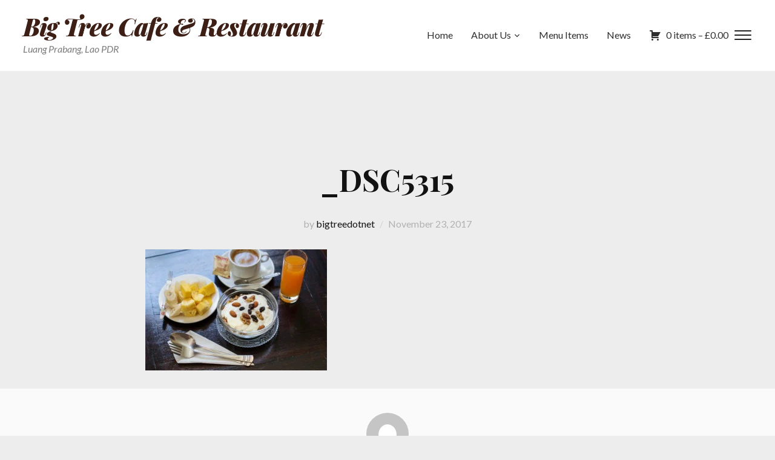

--- FILE ---
content_type: text/html; charset=UTF-8
request_url: https://www.bigtreecafe.net/_dsc5315/
body_size: 12149
content:
<!DOCTYPE html>
<html class="no-js" lang="en-US">
<head>
    <meta charset="UTF-8">
    <meta name="viewport" content="width=device-width, initial-scale=1.0">
    <link rel="profile" href="https://gmpg.org/xfn/11">
    <link rel="pingback" href="https://www.bigtreecafe.net/xmlrpc.php">

    <title>_DSC5315 &#8211; Big Tree Cafe &amp; Restaurant</title>
<meta name='robots' content='max-image-preview:large' />
<link rel='dns-prefetch' href='//s0.wp.com' />
<link rel='dns-prefetch' href='//secure.gravatar.com' />
<link rel='dns-prefetch' href='//fonts.googleapis.com' />
<link rel="alternate" type="application/rss+xml" title="Big Tree Cafe &amp; Restaurant &raquo; Feed" href="https://www.bigtreecafe.net/feed/" />
<link rel="alternate" type="application/rss+xml" title="Big Tree Cafe &amp; Restaurant &raquo; Comments Feed" href="https://www.bigtreecafe.net/comments/feed/" />
<link rel="alternate" type="application/rss+xml" title="Big Tree Cafe &amp; Restaurant &raquo; _DSC5315 Comments Feed" href="https://www.bigtreecafe.net/feed/?attachment_id=5628" />
<script type="text/javascript">
/* <![CDATA[ */
window._wpemojiSettings = {"baseUrl":"https:\/\/s.w.org\/images\/core\/emoji\/14.0.0\/72x72\/","ext":".png","svgUrl":"https:\/\/s.w.org\/images\/core\/emoji\/14.0.0\/svg\/","svgExt":".svg","source":{"concatemoji":"https:\/\/www.bigtreecafe.net\/wp-includes\/js\/wp-emoji-release.min.js?ver=6.4.1"}};
/*! This file is auto-generated */
!function(i,n){var o,s,e;function c(e){try{var t={supportTests:e,timestamp:(new Date).valueOf()};sessionStorage.setItem(o,JSON.stringify(t))}catch(e){}}function p(e,t,n){e.clearRect(0,0,e.canvas.width,e.canvas.height),e.fillText(t,0,0);var t=new Uint32Array(e.getImageData(0,0,e.canvas.width,e.canvas.height).data),r=(e.clearRect(0,0,e.canvas.width,e.canvas.height),e.fillText(n,0,0),new Uint32Array(e.getImageData(0,0,e.canvas.width,e.canvas.height).data));return t.every(function(e,t){return e===r[t]})}function u(e,t,n){switch(t){case"flag":return n(e,"\ud83c\udff3\ufe0f\u200d\u26a7\ufe0f","\ud83c\udff3\ufe0f\u200b\u26a7\ufe0f")?!1:!n(e,"\ud83c\uddfa\ud83c\uddf3","\ud83c\uddfa\u200b\ud83c\uddf3")&&!n(e,"\ud83c\udff4\udb40\udc67\udb40\udc62\udb40\udc65\udb40\udc6e\udb40\udc67\udb40\udc7f","\ud83c\udff4\u200b\udb40\udc67\u200b\udb40\udc62\u200b\udb40\udc65\u200b\udb40\udc6e\u200b\udb40\udc67\u200b\udb40\udc7f");case"emoji":return!n(e,"\ud83e\udef1\ud83c\udffb\u200d\ud83e\udef2\ud83c\udfff","\ud83e\udef1\ud83c\udffb\u200b\ud83e\udef2\ud83c\udfff")}return!1}function f(e,t,n){var r="undefined"!=typeof WorkerGlobalScope&&self instanceof WorkerGlobalScope?new OffscreenCanvas(300,150):i.createElement("canvas"),a=r.getContext("2d",{willReadFrequently:!0}),o=(a.textBaseline="top",a.font="600 32px Arial",{});return e.forEach(function(e){o[e]=t(a,e,n)}),o}function t(e){var t=i.createElement("script");t.src=e,t.defer=!0,i.head.appendChild(t)}"undefined"!=typeof Promise&&(o="wpEmojiSettingsSupports",s=["flag","emoji"],n.supports={everything:!0,everythingExceptFlag:!0},e=new Promise(function(e){i.addEventListener("DOMContentLoaded",e,{once:!0})}),new Promise(function(t){var n=function(){try{var e=JSON.parse(sessionStorage.getItem(o));if("object"==typeof e&&"number"==typeof e.timestamp&&(new Date).valueOf()<e.timestamp+604800&&"object"==typeof e.supportTests)return e.supportTests}catch(e){}return null}();if(!n){if("undefined"!=typeof Worker&&"undefined"!=typeof OffscreenCanvas&&"undefined"!=typeof URL&&URL.createObjectURL&&"undefined"!=typeof Blob)try{var e="postMessage("+f.toString()+"("+[JSON.stringify(s),u.toString(),p.toString()].join(",")+"));",r=new Blob([e],{type:"text/javascript"}),a=new Worker(URL.createObjectURL(r),{name:"wpTestEmojiSupports"});return void(a.onmessage=function(e){c(n=e.data),a.terminate(),t(n)})}catch(e){}c(n=f(s,u,p))}t(n)}).then(function(e){for(var t in e)n.supports[t]=e[t],n.supports.everything=n.supports.everything&&n.supports[t],"flag"!==t&&(n.supports.everythingExceptFlag=n.supports.everythingExceptFlag&&n.supports[t]);n.supports.everythingExceptFlag=n.supports.everythingExceptFlag&&!n.supports.flag,n.DOMReady=!1,n.readyCallback=function(){n.DOMReady=!0}}).then(function(){return e}).then(function(){var e;n.supports.everything||(n.readyCallback(),(e=n.source||{}).concatemoji?t(e.concatemoji):e.wpemoji&&e.twemoji&&(t(e.twemoji),t(e.wpemoji)))}))}((window,document),window._wpemojiSettings);
/* ]]> */
</script>

<link rel='stylesheet' id='front-css-css' href='https://www.bigtreecafe.net/wp-content/plugins/fully-background-manager/assets/css/fbm_front.css?ver=6.4.1' type='text/css' media='all' />
<style id='wp-emoji-styles-inline-css' type='text/css'>

	img.wp-smiley, img.emoji {
		display: inline !important;
		border: none !important;
		box-shadow: none !important;
		height: 1em !important;
		width: 1em !important;
		margin: 0 0.07em !important;
		vertical-align: -0.1em !important;
		background: none !important;
		padding: 0 !important;
	}
</style>
<link rel='stylesheet' id='wp-block-library-css' href='https://www.bigtreecafe.net/wp-includes/css/dist/block-library/style.min.css?ver=6.4.1' type='text/css' media='all' />
<style id='classic-theme-styles-inline-css' type='text/css'>
/*! This file is auto-generated */
.wp-block-button__link{color:#fff;background-color:#32373c;border-radius:9999px;box-shadow:none;text-decoration:none;padding:calc(.667em + 2px) calc(1.333em + 2px);font-size:1.125em}.wp-block-file__button{background:#32373c;color:#fff;text-decoration:none}
</style>
<style id='global-styles-inline-css' type='text/css'>
body{--wp--preset--color--black: #000000;--wp--preset--color--cyan-bluish-gray: #abb8c3;--wp--preset--color--white: #ffffff;--wp--preset--color--pale-pink: #f78da7;--wp--preset--color--vivid-red: #cf2e2e;--wp--preset--color--luminous-vivid-orange: #ff6900;--wp--preset--color--luminous-vivid-amber: #fcb900;--wp--preset--color--light-green-cyan: #7bdcb5;--wp--preset--color--vivid-green-cyan: #00d084;--wp--preset--color--pale-cyan-blue: #8ed1fc;--wp--preset--color--vivid-cyan-blue: #0693e3;--wp--preset--color--vivid-purple: #9b51e0;--wp--preset--gradient--vivid-cyan-blue-to-vivid-purple: linear-gradient(135deg,rgba(6,147,227,1) 0%,rgb(155,81,224) 100%);--wp--preset--gradient--light-green-cyan-to-vivid-green-cyan: linear-gradient(135deg,rgb(122,220,180) 0%,rgb(0,208,130) 100%);--wp--preset--gradient--luminous-vivid-amber-to-luminous-vivid-orange: linear-gradient(135deg,rgba(252,185,0,1) 0%,rgba(255,105,0,1) 100%);--wp--preset--gradient--luminous-vivid-orange-to-vivid-red: linear-gradient(135deg,rgba(255,105,0,1) 0%,rgb(207,46,46) 100%);--wp--preset--gradient--very-light-gray-to-cyan-bluish-gray: linear-gradient(135deg,rgb(238,238,238) 0%,rgb(169,184,195) 100%);--wp--preset--gradient--cool-to-warm-spectrum: linear-gradient(135deg,rgb(74,234,220) 0%,rgb(151,120,209) 20%,rgb(207,42,186) 40%,rgb(238,44,130) 60%,rgb(251,105,98) 80%,rgb(254,248,76) 100%);--wp--preset--gradient--blush-light-purple: linear-gradient(135deg,rgb(255,206,236) 0%,rgb(152,150,240) 100%);--wp--preset--gradient--blush-bordeaux: linear-gradient(135deg,rgb(254,205,165) 0%,rgb(254,45,45) 50%,rgb(107,0,62) 100%);--wp--preset--gradient--luminous-dusk: linear-gradient(135deg,rgb(255,203,112) 0%,rgb(199,81,192) 50%,rgb(65,88,208) 100%);--wp--preset--gradient--pale-ocean: linear-gradient(135deg,rgb(255,245,203) 0%,rgb(182,227,212) 50%,rgb(51,167,181) 100%);--wp--preset--gradient--electric-grass: linear-gradient(135deg,rgb(202,248,128) 0%,rgb(113,206,126) 100%);--wp--preset--gradient--midnight: linear-gradient(135deg,rgb(2,3,129) 0%,rgb(40,116,252) 100%);--wp--preset--font-size--small: 13px;--wp--preset--font-size--medium: 20px;--wp--preset--font-size--large: 36px;--wp--preset--font-size--x-large: 42px;--wp--preset--spacing--20: 0.44rem;--wp--preset--spacing--30: 0.67rem;--wp--preset--spacing--40: 1rem;--wp--preset--spacing--50: 1.5rem;--wp--preset--spacing--60: 2.25rem;--wp--preset--spacing--70: 3.38rem;--wp--preset--spacing--80: 5.06rem;--wp--preset--shadow--natural: 6px 6px 9px rgba(0, 0, 0, 0.2);--wp--preset--shadow--deep: 12px 12px 50px rgba(0, 0, 0, 0.4);--wp--preset--shadow--sharp: 6px 6px 0px rgba(0, 0, 0, 0.2);--wp--preset--shadow--outlined: 6px 6px 0px -3px rgba(255, 255, 255, 1), 6px 6px rgba(0, 0, 0, 1);--wp--preset--shadow--crisp: 6px 6px 0px rgba(0, 0, 0, 1);}:where(.is-layout-flex){gap: 0.5em;}:where(.is-layout-grid){gap: 0.5em;}body .is-layout-flow > .alignleft{float: left;margin-inline-start: 0;margin-inline-end: 2em;}body .is-layout-flow > .alignright{float: right;margin-inline-start: 2em;margin-inline-end: 0;}body .is-layout-flow > .aligncenter{margin-left: auto !important;margin-right: auto !important;}body .is-layout-constrained > .alignleft{float: left;margin-inline-start: 0;margin-inline-end: 2em;}body .is-layout-constrained > .alignright{float: right;margin-inline-start: 2em;margin-inline-end: 0;}body .is-layout-constrained > .aligncenter{margin-left: auto !important;margin-right: auto !important;}body .is-layout-constrained > :where(:not(.alignleft):not(.alignright):not(.alignfull)){max-width: var(--wp--style--global--content-size);margin-left: auto !important;margin-right: auto !important;}body .is-layout-constrained > .alignwide{max-width: var(--wp--style--global--wide-size);}body .is-layout-flex{display: flex;}body .is-layout-flex{flex-wrap: wrap;align-items: center;}body .is-layout-flex > *{margin: 0;}body .is-layout-grid{display: grid;}body .is-layout-grid > *{margin: 0;}:where(.wp-block-columns.is-layout-flex){gap: 2em;}:where(.wp-block-columns.is-layout-grid){gap: 2em;}:where(.wp-block-post-template.is-layout-flex){gap: 1.25em;}:where(.wp-block-post-template.is-layout-grid){gap: 1.25em;}.has-black-color{color: var(--wp--preset--color--black) !important;}.has-cyan-bluish-gray-color{color: var(--wp--preset--color--cyan-bluish-gray) !important;}.has-white-color{color: var(--wp--preset--color--white) !important;}.has-pale-pink-color{color: var(--wp--preset--color--pale-pink) !important;}.has-vivid-red-color{color: var(--wp--preset--color--vivid-red) !important;}.has-luminous-vivid-orange-color{color: var(--wp--preset--color--luminous-vivid-orange) !important;}.has-luminous-vivid-amber-color{color: var(--wp--preset--color--luminous-vivid-amber) !important;}.has-light-green-cyan-color{color: var(--wp--preset--color--light-green-cyan) !important;}.has-vivid-green-cyan-color{color: var(--wp--preset--color--vivid-green-cyan) !important;}.has-pale-cyan-blue-color{color: var(--wp--preset--color--pale-cyan-blue) !important;}.has-vivid-cyan-blue-color{color: var(--wp--preset--color--vivid-cyan-blue) !important;}.has-vivid-purple-color{color: var(--wp--preset--color--vivid-purple) !important;}.has-black-background-color{background-color: var(--wp--preset--color--black) !important;}.has-cyan-bluish-gray-background-color{background-color: var(--wp--preset--color--cyan-bluish-gray) !important;}.has-white-background-color{background-color: var(--wp--preset--color--white) !important;}.has-pale-pink-background-color{background-color: var(--wp--preset--color--pale-pink) !important;}.has-vivid-red-background-color{background-color: var(--wp--preset--color--vivid-red) !important;}.has-luminous-vivid-orange-background-color{background-color: var(--wp--preset--color--luminous-vivid-orange) !important;}.has-luminous-vivid-amber-background-color{background-color: var(--wp--preset--color--luminous-vivid-amber) !important;}.has-light-green-cyan-background-color{background-color: var(--wp--preset--color--light-green-cyan) !important;}.has-vivid-green-cyan-background-color{background-color: var(--wp--preset--color--vivid-green-cyan) !important;}.has-pale-cyan-blue-background-color{background-color: var(--wp--preset--color--pale-cyan-blue) !important;}.has-vivid-cyan-blue-background-color{background-color: var(--wp--preset--color--vivid-cyan-blue) !important;}.has-vivid-purple-background-color{background-color: var(--wp--preset--color--vivid-purple) !important;}.has-black-border-color{border-color: var(--wp--preset--color--black) !important;}.has-cyan-bluish-gray-border-color{border-color: var(--wp--preset--color--cyan-bluish-gray) !important;}.has-white-border-color{border-color: var(--wp--preset--color--white) !important;}.has-pale-pink-border-color{border-color: var(--wp--preset--color--pale-pink) !important;}.has-vivid-red-border-color{border-color: var(--wp--preset--color--vivid-red) !important;}.has-luminous-vivid-orange-border-color{border-color: var(--wp--preset--color--luminous-vivid-orange) !important;}.has-luminous-vivid-amber-border-color{border-color: var(--wp--preset--color--luminous-vivid-amber) !important;}.has-light-green-cyan-border-color{border-color: var(--wp--preset--color--light-green-cyan) !important;}.has-vivid-green-cyan-border-color{border-color: var(--wp--preset--color--vivid-green-cyan) !important;}.has-pale-cyan-blue-border-color{border-color: var(--wp--preset--color--pale-cyan-blue) !important;}.has-vivid-cyan-blue-border-color{border-color: var(--wp--preset--color--vivid-cyan-blue) !important;}.has-vivid-purple-border-color{border-color: var(--wp--preset--color--vivid-purple) !important;}.has-vivid-cyan-blue-to-vivid-purple-gradient-background{background: var(--wp--preset--gradient--vivid-cyan-blue-to-vivid-purple) !important;}.has-light-green-cyan-to-vivid-green-cyan-gradient-background{background: var(--wp--preset--gradient--light-green-cyan-to-vivid-green-cyan) !important;}.has-luminous-vivid-amber-to-luminous-vivid-orange-gradient-background{background: var(--wp--preset--gradient--luminous-vivid-amber-to-luminous-vivid-orange) !important;}.has-luminous-vivid-orange-to-vivid-red-gradient-background{background: var(--wp--preset--gradient--luminous-vivid-orange-to-vivid-red) !important;}.has-very-light-gray-to-cyan-bluish-gray-gradient-background{background: var(--wp--preset--gradient--very-light-gray-to-cyan-bluish-gray) !important;}.has-cool-to-warm-spectrum-gradient-background{background: var(--wp--preset--gradient--cool-to-warm-spectrum) !important;}.has-blush-light-purple-gradient-background{background: var(--wp--preset--gradient--blush-light-purple) !important;}.has-blush-bordeaux-gradient-background{background: var(--wp--preset--gradient--blush-bordeaux) !important;}.has-luminous-dusk-gradient-background{background: var(--wp--preset--gradient--luminous-dusk) !important;}.has-pale-ocean-gradient-background{background: var(--wp--preset--gradient--pale-ocean) !important;}.has-electric-grass-gradient-background{background: var(--wp--preset--gradient--electric-grass) !important;}.has-midnight-gradient-background{background: var(--wp--preset--gradient--midnight) !important;}.has-small-font-size{font-size: var(--wp--preset--font-size--small) !important;}.has-medium-font-size{font-size: var(--wp--preset--font-size--medium) !important;}.has-large-font-size{font-size: var(--wp--preset--font-size--large) !important;}.has-x-large-font-size{font-size: var(--wp--preset--font-size--x-large) !important;}
.wp-block-navigation a:where(:not(.wp-element-button)){color: inherit;}
:where(.wp-block-post-template.is-layout-flex){gap: 1.25em;}:where(.wp-block-post-template.is-layout-grid){gap: 1.25em;}
:where(.wp-block-columns.is-layout-flex){gap: 2em;}:where(.wp-block-columns.is-layout-grid){gap: 2em;}
.wp-block-pullquote{font-size: 1.5em;line-height: 1.6;}
</style>
<link rel='stylesheet' id='woocommerce-layout-css' href='https://www.bigtreecafe.net/wp-content/plugins/woocommerce/assets/css/woocommerce-layout.css?ver=3.2.5' type='text/css' media='all' />
<link rel='stylesheet' id='woocommerce-smallscreen-css' href='https://www.bigtreecafe.net/wp-content/plugins/woocommerce/assets/css/woocommerce-smallscreen.css?ver=3.2.5' type='text/css' media='only screen and (max-width: 768px)' />
<link rel='stylesheet' id='woocommerce-general-css' href='https://www.bigtreecafe.net/wp-content/plugins/woocommerce/assets/css/woocommerce.css?ver=3.2.5' type='text/css' media='all' />
<link rel='stylesheet' id='wpz-shortcodes-css' href='https://www.bigtreecafe.net/wp-content/themes/delicio/functions/wpzoom/assets/css/shortcodes.css?ver=6.4.1' type='text/css' media='all' />
<link rel='stylesheet' id='zoom-font-awesome-css' href='https://www.bigtreecafe.net/wp-content/themes/delicio/functions/wpzoom/assets/css/font-awesome.min.css?ver=6.4.1' type='text/css' media='all' />
<link rel='stylesheet' id='delicio-google-fonts-css' href='//fonts.googleapis.com/css?family=Lato%3Aregular%2Citalic%2C700%7CPlayfair+Display%3Aregular%2Citalic%2C700%26subset%3Dlatin%2C&#038;ver=6.4.1' type='text/css' media='all' />
<link rel='stylesheet' id='delicio-style-css' href='https://www.bigtreecafe.net/wp-content/themes/delicio/style.css?ver=6.4.1' type='text/css' media='all' />
<link rel='stylesheet' id='media-queries-css' href='https://www.bigtreecafe.net/wp-content/themes/delicio/css/media-queries.css?ver=1.0.7' type='text/css' media='all' />
<link rel='stylesheet' id='delicio-google-font-default-css' href='//fonts.googleapis.com/css?family=Lato%3A700%2C700italic%2C400%2C400italic%7CPlayfair+Display%3A400%2C700%2C900%2C400italic%2C700italic%2C900italic%7CWork+Sans%3A400%2C300%2C500%2C600&#038;subset=latin%2Clatin-ext%2Ccyrillic%2Cgreek&#038;ver=6.4.1' type='text/css' media='all' />
<link rel='stylesheet' id='dashicons-css' href='https://www.bigtreecafe.net/wp-includes/css/dashicons.min.css?ver=6.4.1' type='text/css' media='all' />
<link rel='stylesheet' id='fw-ext-builder-frontend-grid-css' href='https://www.bigtreecafe.net/wp-content/plugins/unyson/framework/extensions/builder/static/css/frontend-grid.css?ver=1.2.10' type='text/css' media='all' />
<link rel='stylesheet' id='fw-ext-forms-default-styles-css' href='https://www.bigtreecafe.net/wp-content/plugins/unyson/framework/extensions/forms/static/css/frontend.css?ver=2.7.10' type='text/css' media='all' />
<link rel='stylesheet' id='wzslider-css' href='https://www.bigtreecafe.net/wp-content/themes/delicio/functions/wpzoom/assets/css/wzslider.css?ver=6.4.1' type='text/css' media='all' />
<link rel='stylesheet' id='wpzoom-custom-css' href='https://www.bigtreecafe.net/wp-content/themes/delicio/custom.css?ver=6.4.1' type='text/css' media='all' />
<link rel='stylesheet' id='jetpack_css-css' href='https://www.bigtreecafe.net/wp-content/plugins/jetpack/css/jetpack.css?ver=5.5.1' type='text/css' media='all' />
<script type="text/javascript" src="https://www.bigtreecafe.net/wp-includes/js/jquery/jquery.min.js?ver=3.7.1" id="jquery-core-js"></script>
<script type="text/javascript" src="https://www.bigtreecafe.net/wp-includes/js/jquery/jquery-migrate.min.js?ver=3.4.1" id="jquery-migrate-js"></script>
<link rel="https://api.w.org/" href="https://www.bigtreecafe.net/wp-json/" /><link rel="alternate" type="application/json" href="https://www.bigtreecafe.net/wp-json/wp/v2/media/5628" /><link rel="EditURI" type="application/rsd+xml" title="RSD" href="https://www.bigtreecafe.net/xmlrpc.php?rsd" />
<meta name="generator" content="WordPress 6.4.1" />
<meta name="generator" content="WooCommerce 3.2.5" />
<link rel='shortlink' href='https://wp.me/a9o1Ie-1sM' />
<link rel="alternate" type="application/json+oembed" href="https://www.bigtreecafe.net/wp-json/oembed/1.0/embed?url=https%3A%2F%2Fwww.bigtreecafe.net%2F_dsc5315%2F" />
<link rel="alternate" type="text/xml+oembed" href="https://www.bigtreecafe.net/wp-json/oembed/1.0/embed?url=https%3A%2F%2Fwww.bigtreecafe.net%2F_dsc5315%2F&#038;format=xml" />

<link rel='dns-prefetch' href='//v0.wordpress.com'/>
<style type='text/css'>img#wpstats{display:none}</style><!-- WPZOOM Theme / Framework -->
<meta name="generator" content="Delicio 1.0.7" />
<meta name="generator" content="WPZOOM Framework 1.6.7" />

<!-- Begin Theme Custom CSS -->
<style type="text/css" id="delicio-custom-css">
.site-slider .slide-background-overlay{opacity:0.2;}
</style>
<!-- End Theme Custom CSS -->
        <link rel="icon" href="https://www.bigtreecafe.net/wp-content/uploads/2020/09/LOGO-3_text_large.jpg"/>
    	<noscript><style>.woocommerce-product-gallery{ opacity: 1 !important; }</style></noscript>
	<style type="text/css">.recentcomments a{display:inline !important;padding:0 !important;margin:0 !important;}</style><style type="text/css" id="custom-background-css">
body.custom-background { background-color: #ededed; }
</style>
	
<!-- Jetpack Open Graph Tags -->
<meta property="og:type" content="article" />
<meta property="og:title" content="_DSC5315" />
<meta property="og:url" content="https://www.bigtreecafe.net/_dsc5315/" />
<meta property="og:description" content="Visit the post for more." />
<meta property="article:published_time" content="2017-11-23T10:28:08+00:00" />
<meta property="article:modified_time" content="2017-11-23T10:28:08+00:00" />
<meta property="og:site_name" content="Big Tree Cafe &amp; Restaurant" />
<meta property="og:image" content="https://www.bigtreecafe.net/wp-content/uploads/2017/11/DSC5315.jpg" />
<meta property="og:locale" content="en_US" />
<meta name="twitter:text:title" content="_DSC5315" />
<meta name="twitter:card" content="summary" />
<meta name="twitter:description" content="Visit the post for more." />
			<style type="text/css" id="wp-custom-css">
				/*
You can add your own CSS here.

Click the help icon above to learn more.
*/
			</style>
		
    <script>
        var reJS = new RegExp('(^|\\s)no-js(\\s|$)');
        document.documentElement.className = document.documentElement.className.replace(reJS, '$1js$2');
    </script>
</head>
<body data-rsssl=1 class="attachment attachment-template-default single single-attachment postid-5628 attachmentid-5628 attachment-jpeg custom-background zoom-preloader fully-background">

<div class="page-wrap">


    <div id="container">

        

<div id="pageslide">
    <div id="slideNav" class="side-panel">

        <a href="javascript:jQuery.pageslide.close()" class="closeBtn"></a>

        
            <nav id="side-nav" class="side-nav">

                
            </nav>

        
        <div class="widget widget_media_image" id="media_image-2"><img width="1385" height="1313" src="https://www.bigtreecafe.net/wp-content/uploads/2020/09/LOGO-3_text_large.jpg" class="image wp-image-9323  attachment-full size-full" alt="" style="max-width: 100%; height: auto;" decoding="async" fetchpriority="high" srcset="https://www.bigtreecafe.net/wp-content/uploads/2020/09/LOGO-3_text_large.jpg 1385w, https://www.bigtreecafe.net/wp-content/uploads/2020/09/LOGO-3_text_large-300x284.jpg 300w, https://www.bigtreecafe.net/wp-content/uploads/2020/09/LOGO-3_text_large-768x728.jpg 768w, https://www.bigtreecafe.net/wp-content/uploads/2020/09/LOGO-3_text_large-1024x971.jpg 1024w, https://www.bigtreecafe.net/wp-content/uploads/2020/09/LOGO-3_text_large-58x55.jpg 58w, https://www.bigtreecafe.net/wp-content/uploads/2020/09/LOGO-3_text_large-1000x948.jpg 1000w" sizes="(max-width: 1385px) 100vw, 1385px" data-attachment-id="9323" data-permalink="https://www.bigtreecafe.net/logo-3/" data-orig-file="https://www.bigtreecafe.net/wp-content/uploads/2020/09/LOGO-3_text_large.jpg" data-orig-size="1385,1313" data-comments-opened="1" data-image-meta="{&quot;aperture&quot;:&quot;0&quot;,&quot;credit&quot;:&quot;&quot;,&quot;camera&quot;:&quot;&quot;,&quot;caption&quot;:&quot;&quot;,&quot;created_timestamp&quot;:&quot;0&quot;,&quot;copyright&quot;:&quot;&quot;,&quot;focal_length&quot;:&quot;0&quot;,&quot;iso&quot;:&quot;0&quot;,&quot;shutter_speed&quot;:&quot;0&quot;,&quot;title&quot;:&quot;LOGO 3&quot;,&quot;orientation&quot;:&quot;1&quot;}" data-image-title="LOGO 3" data-image-description="" data-medium-file="https://www.bigtreecafe.net/wp-content/uploads/2020/09/LOGO-3_text_large-300x284.jpg" data-large-file="https://www.bigtreecafe.net/wp-content/uploads/2020/09/LOGO-3_text_large-1024x971.jpg" /><div class="clear"></div></div><div class="widget widget_text" id="text-4"><h3 class="title">About us</h3>			<div class="textwidget"><p><strong>If you come to Luang Prabang please come and visit us for some coffee, food, drinks and visit the gallery at the same time. We are situated on the Mekong River in Ban Vat Nong on the peninsular part of the Heritage area. We have a great terrace to enjoy food or you can sit inside the gallery and order a delicious coffee or a great dinner. The cafe is run by Mija Son from South Korea and the menu can be called ‘fusion’ but with some delicious Korean specials.</strong></p>
</div>
		<div class="clear"></div></div>
    </div>
</div>
        <header class="site-header">

            <div class="wrapper clearfix">

                <div class="wrapper-inner">

                    <div class="navbar-brand">
                        <h1>
                        <a href="https://www.bigtreecafe.net" title="Luang Prabang, Lao PDR">

                          Big Tree Cafe &amp; Restaurant
                        </a>

                        </h1>
                                                                            <p class="tagline">Luang Prabang, Lao PDR</p>
                        
                    </div><!-- #logo .navbar-brand -->


                    <nav class="main-navbar" role="navigation">

                        
                            <div id="navbar-main">

                                <div class="menu-main-container"><ul id="menu-main" class="nav navbar-nav dropdown sf-menu"><li id="menu-item-41" class="menu-item menu-item-type-post_type menu-item-object-page menu-item-home menu-item-41"><a href="https://www.bigtreecafe.net/">Home</a></li>
<li id="menu-item-89" class="menu-item menu-item-type-post_type menu-item-object-page menu-item-has-children menu-item-89"><a href="https://www.bigtreecafe.net/about/">About Us</a>
<ul class="sub-menu">
	<li id="menu-item-147" class="menu-item menu-item-type-post_type menu-item-object-page menu-item-147"><a href="https://www.bigtreecafe.net/gallery/">Gallery</a></li>
	<li id="menu-item-155" class="menu-item menu-item-type-post_type menu-item-object-page menu-item-155"><a href="https://www.bigtreecafe.net/contact/">Contact</a></li>
</ul>
</li>
<li id="menu-item-5680" class="menu-item menu-item-type-post_type menu-item-object-page menu-item-5680"><a href="https://www.bigtreecafe.net/menu-items/">Menu Items</a></li>
<li id="menu-item-39" class="menu-item menu-item-type-post_type menu-item-object-page current_page_parent menu-item-39"><a href="https://www.bigtreecafe.net/news/">News</a></li>
<li class="menu-item"><a href="https://www.bigtreecafe.net" title="View your shopping cart" class="cart-button"><span>0 items &ndash; <span class="woocommerce-Price-amount amount"><span class="woocommerce-Price-currencySymbol">&pound;</span>0.00</span></span></a></li></ul></div>

                            </div><!-- #navbar-main -->

                        
                   </nav><!-- .navbar -->

                   
                       <div class="side-panel-btn">

                           <a class="navbar-toggle" href="#slideNav">
                               <span class="sr-only">Toggle sidebar &amp; navigation</span>
                               <span class="icon-bar"></span>
                               <span class="icon-bar"></span>
                               <span class="icon-bar"></span>
                           </a>

                       </div>

                   
                </div><!-- .wrapper-inner -->

            </div><!-- .wrapper .wrapper-header -->

        </header><!-- .header-site -->

        <!-- <div class="zoom-page-overlay"></div> -->

        
<main id="content" class="clearfix" role="main">

    
        <div class="wrapper wrapper-page-intro clearfix">

            
                <div class="page-meta page-singular">

                    <p class="singular-category"></p>

                </div><!-- .page-meta .page-singular -->

            

            
<article id="post-5628" class="post-blog entry post-5628 attachment type-attachment status-inherit hentry">

    <div class="post_wrap">

        <header class="entry-header">

            <h1 class="entry-title">_DSC5315</h1>
            <div class="entry-meta">
                <span class="entry-author">by <a href="https://www.bigtreecafe.net/author/bigtreedotnet/" title="Posts by bigtreedotnet" rel="author">bigtreedotnet</a></span>
                <span class="entry-date"><time class="entry-date" datetime="2017-11-23T10:28:08+00:00">November 23, 2017</time> </span> 
                            </div>

        </header><!-- .entry-header -->


        <div class="entry-content">

            <p class="attachment"><a href='https://www.bigtreecafe.net/wp-content/uploads/2017/11/DSC5315.jpg'><img decoding="async" width="300" height="200" src="https://www.bigtreecafe.net/wp-content/uploads/2017/11/DSC5315-300x200.jpg" class="attachment-medium size-medium" alt="" srcset="https://www.bigtreecafe.net/wp-content/uploads/2017/11/DSC5315-300x200.jpg 300w, https://www.bigtreecafe.net/wp-content/uploads/2017/11/DSC5315-768x513.jpg 768w, https://www.bigtreecafe.net/wp-content/uploads/2017/11/DSC5315-1024x684.jpg 1024w, https://www.bigtreecafe.net/wp-content/uploads/2017/11/DSC5315-82x55.jpg 82w, https://www.bigtreecafe.net/wp-content/uploads/2017/11/DSC5315-1000x666.jpg 1000w, https://www.bigtreecafe.net/wp-content/uploads/2017/11/DSC5315.jpg 1500w" sizes="(max-width: 300px) 100vw, 300px" data-attachment-id="5628" data-permalink="https://www.bigtreecafe.net/_dsc5315/" data-orig-file="https://www.bigtreecafe.net/wp-content/uploads/2017/11/DSC5315.jpg" data-orig-size="1500,1002" data-comments-opened="1" data-image-meta="{&quot;aperture&quot;:&quot;0&quot;,&quot;credit&quot;:&quot;&quot;,&quot;camera&quot;:&quot;ILCE-7S&quot;,&quot;caption&quot;:&quot;&quot;,&quot;created_timestamp&quot;:&quot;1442273071&quot;,&quot;copyright&quot;:&quot;&quot;,&quot;focal_length&quot;:&quot;0&quot;,&quot;iso&quot;:&quot;3200&quot;,&quot;shutter_speed&quot;:&quot;0.004&quot;,&quot;title&quot;:&quot;&quot;,&quot;orientation&quot;:&quot;1&quot;}" data-image-title="_DSC5315" data-image-description="" data-medium-file="https://www.bigtreecafe.net/wp-content/uploads/2017/11/DSC5315-300x200.jpg" data-large-file="https://www.bigtreecafe.net/wp-content/uploads/2017/11/DSC5315-1024x684.jpg" /></a></p>

            
            
        </div><!-- .entry-content -->

    </div>

</article><!-- #post-## -->
        </div><!-- .wrapper .wrapper-page-intro .clearfix -->


        <footer class="entry-footer">

            <div class="entry-meta">

                
                    <div class="post_author">

                        <img alt='' src='https://secure.gravatar.com/avatar/a2f6c693d1798fa74cc3cd847fd35db2?s=70&#038;d=mm&#038;r=g' srcset='https://secure.gravatar.com/avatar/a2f6c693d1798fa74cc3cd847fd35db2?s=140&#038;d=mm&#038;r=g 2x' class='avatar avatar-70 photo' height='70' width='70' decoding='async'/>
                        <span>Written by</span>

                        <a href="https://www.bigtreecafe.net/author/bigtreedotnet/" title="Posts by bigtreedotnet" rel="author">bigtreedotnet</a>
                    </div>

                
                <div class="clear"></div>

            </div>
        </footer><!-- .entry-footer -->

        
            <div id="comments">




	<div id="respond" class="comment-respond">
		<h3 id="reply-title" class="comment-reply-title">Leave a Comment <small><a rel="nofollow" id="cancel-comment-reply-link" href="/_dsc5315/#respond" style="display:none;">Cancel</a></small></h3><form action="https://www.bigtreecafe.net/wp-comments-post.php" method="post" id="commentform" class="comment-form" novalidate><p class="comment-notes"><span id="email-notes">Your email address will not be published.</span> <span class="required-field-message">Required fields are marked <span class="required">*</span></span></p><p class="comment-form-comment"><label for="comment">Message</label> <textarea id="comment" name="comment" cols="35" rows="5" aria-required="true" class="required"></textarea></p><div class="clear"></div><div class="form_fields clearfix"><p class="comment-form-author"><label for="author">Name<span class="required_lab">*</span></label> <input id="author" name="author" type="text" value="" size="30" aria-required='true' class="required" /></p>
<p class="comment-form-email"><label for="email">Email Address<span class="required_lab">*</span></label> <input id="email" name="email" type="text" value="" size="30" aria-required='true' class="required email" /></p>
<p class="comment-form-url"><label for="url">Website</label> <input id="url" name="url" type="text" value="" size="30" aria-required='true' /></p></div><div class="clear"></div>
<p class="comment-form-cookies-consent"><input id="wp-comment-cookies-consent" name="wp-comment-cookies-consent" type="checkbox" value="yes" /> <label for="wp-comment-cookies-consent">Save my name, email, and website in this browser for the next time I comment.</label></p>
<p class="form-submit"><input name="submit" type="submit" id="submit" class="submit" value="Post Comment" /> <input type='hidden' name='comment_post_ID' value='5628' id='comment_post_ID' />
<input type='hidden' name='comment_parent' id='comment_parent' value='0' />
</p><p style="display: none;"><input type="hidden" id="akismet_comment_nonce" name="akismet_comment_nonce" value="97a06b254a" /></p><p class="comment-subscription-form"><input type="checkbox" name="subscribe_blog" id="subscribe_blog" value="subscribe" style="width: auto; -moz-appearance: checkbox; -webkit-appearance: checkbox;" /> <label class="subscribe-label" id="subscribe-blog-label" for="subscribe_blog">Notify me of new posts by email.</label></p><p style="display: none;"><input type="hidden" id="ak_js" name="ak_js" value="214"/></p></form>	</div><!-- #respond -->
	
</div><!-- #comments -->
        
    
</main><!-- #content -->


    <footer class="site-footer" role="contentinfo">

        <div class="wrapper wrapper-footer">

            
                <div class="footer-widgets widgets widget-columns-4">
                    
                        <div class="column">
                            <div class="widget widget_text" id="text-2"><h3 class="title">Directions</h3>			<div class="textwidget"><p>Ounkham Road,<br />
67 Ban Vat Nong,<br />
Luang Prabang<br />
Luang Prabang, Laos</p>
</div>
		<div class="clear"></div></div>                        </div><!-- .column -->

                    
                        <div class="column">
                            <div class="widget widget_text" id="text-6"><h3 class="title">Reach us</h3>			<div class="textwidget"><p>email: <a href="https://www.bigtreecafe.net/contact/">smile@bigtreecafe.com</a></p>
</div>
		<div class="clear"></div></div>                        </div><!-- .column -->

                    
                        <div class="column">
                                                    </div><!-- .column -->

                    
                        <div class="column">
                                                    </div><!-- .column -->

                    
                    <div class="clear"></div>
                </div><!-- .footer-widgets -->


            

            <div class="site-info">

                <p class="copyright">Copyright &copy; 2025 Big Tree Cafe &amp; Restaurant</p>

                <p class="designed-by">Designed by <a href="http://www.wpzoom.com/" target="_blank" rel="designer">WPZOOM</a></p>

            </div><!-- #footer-copy -->

        </div><!-- .wrapper .wrapper-footer -->

    </footer><!-- .site-footer -->

</div><!-- end #container -->

</div><!-- end .page-wrap -->


	<div style="display:none">
	<div class="grofile-hash-map-a2f6c693d1798fa74cc3cd847fd35db2">
	</div>
	</div>
<script>(function($){$(document).ready(function(){});})(jQuery);</script><script type="text/javascript" src="https://s0.wp.com/wp-content/js/devicepx-jetpack.js?ver=202551" id="devicepx-js"></script>
<script type="text/javascript" id="wc-add-to-cart-js-extra">
/* <![CDATA[ */
var wc_add_to_cart_params = {"ajax_url":"\/wp-admin\/admin-ajax.php","wc_ajax_url":"https:\/\/www.bigtreecafe.net\/?wc-ajax=%%endpoint%%","i18n_view_cart":"View cart","cart_url":"https:\/\/www.bigtreecafe.net","is_cart":"","cart_redirect_after_add":"no"};
/* ]]> */
</script>
<script type="text/javascript" src="https://www.bigtreecafe.net/wp-content/plugins/woocommerce/assets/js/frontend/add-to-cart.min.js?ver=3.2.5" id="wc-add-to-cart-js"></script>
<script type="text/javascript" src="https://www.bigtreecafe.net/wp-content/plugins/woocommerce/assets/js/jquery-blockui/jquery.blockUI.min.js?ver=2.70" id="jquery-blockui-js"></script>
<script type="text/javascript" src="https://www.bigtreecafe.net/wp-content/plugins/woocommerce/assets/js/js-cookie/js.cookie.min.js?ver=2.1.4" id="js-cookie-js"></script>
<script type="text/javascript" id="woocommerce-js-extra">
/* <![CDATA[ */
var woocommerce_params = {"ajax_url":"\/wp-admin\/admin-ajax.php","wc_ajax_url":"https:\/\/www.bigtreecafe.net\/?wc-ajax=%%endpoint%%"};
/* ]]> */
</script>
<script type="text/javascript" src="https://www.bigtreecafe.net/wp-content/plugins/woocommerce/assets/js/frontend/woocommerce.min.js?ver=3.2.5" id="woocommerce-js"></script>
<script type="text/javascript" id="wc-cart-fragments-js-extra">
/* <![CDATA[ */
var wc_cart_fragments_params = {"ajax_url":"\/wp-admin\/admin-ajax.php","wc_ajax_url":"https:\/\/www.bigtreecafe.net\/?wc-ajax=%%endpoint%%","fragment_name":"wc_fragments_17ee8c05f43ed486d799e6f3687159d3"};
/* ]]> */
</script>
<script type="text/javascript" src="https://www.bigtreecafe.net/wp-content/plugins/woocommerce/assets/js/frontend/cart-fragments.min.js?ver=3.2.5" id="wc-cart-fragments-js"></script>
<script type="text/javascript" src="https://secure.gravatar.com/js/gprofiles.js?ver=2025Decaa" id="grofiles-cards-js"></script>
<script type="text/javascript" id="wpgroho-js-extra">
/* <![CDATA[ */
var WPGroHo = {"my_hash":""};
/* ]]> */
</script>
<script type="text/javascript" src="https://www.bigtreecafe.net/wp-content/plugins/jetpack/modules/wpgroho.js?ver=6.4.1" id="wpgroho-js"></script>
<script type="text/javascript" src="https://www.bigtreecafe.net/wp-includes/js/comment-reply.min.js?ver=6.4.1" id="comment-reply-js" async="async" data-wp-strategy="async"></script>
<script type="text/javascript" src="https://www.bigtreecafe.net/wp-content/themes/delicio/js/flickity.pkgd.min.js?ver=1.0.7" id="flickity-js"></script>
<script type="text/javascript" src="https://www.bigtreecafe.net/wp-content/themes/delicio/js/jquery.fitvids.js?ver=1.0.7" id="fitvids-js"></script>
<script type="text/javascript" src="https://www.bigtreecafe.net/wp-content/themes/delicio/js/superfish.min.js?ver=1.0.7" id="superfish-js"></script>
<script type="text/javascript" src="https://www.bigtreecafe.net/wp-content/themes/delicio/js/jquery.pageslide.min.js?ver=1.0.7" id="pageslide-js"></script>
<script type="text/javascript" src="https://www.bigtreecafe.net/wp-content/themes/delicio/js/headroom.min.js?ver=1.0.7" id="headroom-js"></script>
<script type="text/javascript" src="https://www.bigtreecafe.net/wp-content/themes/delicio/js/isotope.pkgd.min.js?ver=1.0.7" id="isotope-js"></script>
<script type="text/javascript" id="delicio-script-js-extra">
/* <![CDATA[ */
var zoomOptions = {"home_slider_autoplay":"1","home_slider_autoplay_interval":"4000","home_slider_look_height_type":"auto","home_slider_look_height_value":"100","home_slider_look_max_height":"900"};
/* ]]> */
</script>
<script type="text/javascript" src="https://www.bigtreecafe.net/wp-content/themes/delicio/js/functions.js?ver=1.0.7" id="delicio-script-js"></script>
<script type="text/javascript" src="https://www.bigtreecafe.net/wp-content/themes/delicio/functions/wpzoom/assets/js/galleria.js" id="galleria-js"></script>
<script type="text/javascript" src="https://www.bigtreecafe.net/wp-content/themes/delicio/functions/wpzoom/assets/js/wzslider.js" id="wzslider-js"></script>
<script async="async" type="text/javascript" src="https://www.bigtreecafe.net/wp-content/plugins/akismet/_inc/form.js?ver=4.1.3" id="akismet-form-js"></script>
<script type='text/javascript' src='https://stats.wp.com/e-202551.js' async defer></script>
<script type='text/javascript'>
	_stq = window._stq || [];
	_stq.push([ 'view', {v:'ext',j:'1:5.5.1',blog:'138713482',post:'5628',tz:'0',srv:'www.bigtreecafe.net'} ]);
	_stq.push([ 'clickTrackerInit', '138713482', '5628' ]);
</script>

</body>
</html>

<!-- Page cached by LiteSpeed Cache 7.6.2 on 2025-12-18 20:06:46 -->

--- FILE ---
content_type: text/css
request_url: https://www.bigtreecafe.net/wp-content/themes/delicio/style.css?ver=6.4.1
body_size: 10507
content:
/*********************************************************************************************

Theme Name: Delicio
Theme URI: http://www.wpzoom.com/themes/delicio/
Version: 1.0.7
Private: true
Author: WPZOOM
Author URI: http://www.wpzoom.com
Description: Delicio is the perfect solution to create a beautiful website not just for restaurants and coffee shops, but for any business looking to create a captivating presence online.
Tags:  one-columns, right-sidebar, responsive-layout, custom-colors, custom-menu, featured-images, theme-options, translation-ready
License: GNU General Public License v2.0
License URI: http://www.gnu.org/licenses/gpl-2.0.html

The PHP code portions of this WPZOOM theme are subject to the GNU General Public
License, version 2. All images, cascading style sheets, and JavaScript elements are
released under the WPZOOM Proprietary Use License below.

**********************************************************************************************

WARNING! DO NOT EDIT THIS FILE!

To make it easy to update your theme, you should not edit the styles in this file. Instead use
the custom.css file to add your styles. You can copy a style from this file and paste it in
custom.css and it will override the style in this file.

**********************************************************************************************

1.  Toolbox CSS
2.  Global Styles
3.  Header
4.  Homepage Slider
5.  Page Structure: Content
6.  Page Structure: Individual Blocks
7.  Single: Post/Page Styling
8.  Comments
9.  Sidebar & Widgets
10. Footer
11. Unyson Page Builder
12. WooCommerce


/*********************************************************************************************

1. Toolbox CSS

*********************************************************************************************/

/*! normalize.css v3.0.1 | MIT License | git.io/normalize */
html { font-family: sans-serif; -ms-text-size-adjust: 100%; -webkit-text-size-adjust: 100%; }
body { margin: 0 }
article, aside, details, figcaption, figure, footer, header, hgroup, main, nav, section, summary { display: block }
audio, canvas, progress, video { display: inline-block; vertical-align: baseline; }
audio:not([controls]) { display: none; height: 0; }
[hidden], template { display: none }
a { background: transparent }
abbr[title] { border-bottom: 1px dotted }
b, strong { font-weight: bold }
dfn { font-style: italic }
mark { background: #ff0; color: #000; }
small { font-size: 80% }
sub, sup { font-size: 75%; line-height: 0; position: relative; vertical-align: baseline; }
sup { top: -0.5em }
sub { bottom: -0.25em }
img { border: 0 }
svg:not(:root) { overflow: hidden }
figure { margin: 1em 40px }
hr { -moz-box-sizing: content-box; box-sizing: content-box; height: 0; }
pre { overflow: auto }
code, kbd, pre, samp { font-family: monospace, monospace; font-size: 1em; }
button, input, optgroup, select, textarea { color: inherit; font: inherit; margin: 0; }
button { overflow: visible }
button, select { text-transform: none }
button, html input[type="button"], input[type="reset"], input[type="submit"] { -webkit-appearance: button; cursor: pointer; }
button[disabled], html input[disabled] { cursor: default }
button::-moz-focus-inner, input::-moz-focus-inner { border: 0; padding: 0; }
input { line-height: normal }
input[type="checkbox"], input[type="radio"] { box-sizing: border-box; padding: 0; }
input[type="number"]::-webkit-inner-spin-button, input[type="number"]::-webkit-outer-spin-button { height: auto }
input[type="search"] { -webkit-appearance: textfield; -moz-box-sizing: content-box; -webkit-box-sizing: content-box; box-sizing: content-box; }
input[type="search"]::-webkit-search-cancel-button, input[type="search"]::-webkit-search-decoration { -webkit-appearance: none }
fieldset { border: 2px solid #eee; margin: 0 0 40px; padding: 20px 40px; }
legend { border: 0; padding: 0; font-weight: bold; font-size: 18px; color: #222; text-transform: uppercase; letter-spacing: 1px; }
textarea { overflow: auto }
optgroup { font-weight: bold }
table { border-collapse: collapse; border-spacing: 0; }
td, th { padding: 0 }
* { -webkit-box-sizing: border-box; -moz-box-sizing: border-box; box-sizing: border-box; }
*:before, *:after { -webkit-box-sizing: border-box; -moz-box-sizing: border-box; box-sizing: border-box; }
input, button, select, textarea { font-family: inherit; font-size: inherit; line-height: inherit; }
figure { margin: 0 }
img { vertical-align: middle }
hr { border: 0; border-top: 1px solid #ccc; }
.sr-only, .screen-reader-text { position: absolute; width: 1px; height: 1px; margin: -1px; padding: 0; overflow: hidden; clip: rect(0, 0, 0, 0); border: 0; }
p { margin: 0 0 10px }
small { font-size: 85% }
mark { padding: 0.2em }
ul, ol { list-style-position: inside; margin: 0; padding: 0; }
ul ul, ol ol, ul ol, ol ul { margin: 0 }
dl { margin-top: 0; margin-bottom: 20px; }
dt, dd { line-height: 1.42857 }
dt { font-weight: bold }
dd { margin-left: 0 }
blockquote:before, blockquote:after { content: "" }
address { margin-bottom: 20px; font-style: normal; line-height: 1.42857; }
code { padding: 2px 4px; font-size: 90%; color: #c7254e; background-color: #f9f2f4; border-radius: 4px; }
kbd { padding: 2px 4px; font-size: 90%; color: #fff; background-color: #333; border-radius: 2px; box-shadow: inset 0 -1px 0 rgba(0, 0, 0, 0.25); }
pre { display: block; padding: 9.5px; margin: 0 0 10px; font-size: 13px; line-height: 1.42857; word-break: break-all; word-wrap: break-word; color: #333; background-color: #f5f5f5; border: 1px solid #ccc; border-radius: 4px; }
pre code { padding: 0; font-size: inherit; color: inherit; white-space: pre-wrap; background-color: transparent; border-radius: 0; }
.sticky, .bypostauthor { }
.clearfix:before, .clearfix:after { content: " "; display: table; }
.clearfix:after { clear: both }
.clickable { cursor: pointer }

/* Smart clearfix */
.clear, .cleaner { clear: both; height: 0; overflow: hidden; }
.clearfix:before, .clearfix:after { content: ""; display: table; }
.clearfix:after { clear: both; }
.clearfix { zoom: 1; }


/* Headings */
h1, h2, h3, h4, h5, h6 { line-height: 1.1; margin: 0; }
h1 small, h2 small, h3 small, h4 small, h5 small, h6 small { font-weight: normal; line-height: 1; }
h1 small, h2 small, h3 small { font-size: 65% }
h4 small, h5 small, h6 small { font-size: 75% }
h1 { font-size: 36px }
h2 { font-size: 30px }
h3 { font-size: 24px }
h4 { font-size: 18px }
h5 { font-size: 14px }
h6 { font-size: 12px }


.floatleft { float: left; }
.floatright { float: right; }
.sticky, .bypostauthor {}

.aligncenter { display: block; clear:both; margin-left: auto; margin-right: auto; }
.alignleft { float: left; margin-right:15px; }
.alignright { float: right; margin-left:15px; }


label {
    display: block;
    margin-bottom: 10px;
}

input, textarea {
    padding: 8px 12px;
    font-size: 16px;
    background: white;
    border: 2px solid #D4D4D4;
    width: auto;
    color: #444;
     -webkit-transition: 0.2s ease all;
    -o-transition: 0.2s ease all;
    transition: 0.2s ease all;
    border-radius: 0;
}

textarea {
    width: 100%;
    -webkit-box-sizing: border-box;
        -moz-box-sizing: border-box;
             box-sizing: border-box;
}
input[type=text],
textarea {
    -webkit-appearance: none;
}

input:focus,
textarea:focus {
    border-color: #ccc;
}

button[type=submit],
input[type=button],
input[type=reset],
input[type=submit] {
    background: none;
    display: inline-block;
    margin-bottom: 0;
    border-radius: 0;
    text-align: center;
    vertical-align: middle;
    cursor: pointer;
    text-decoration: none;
    white-space: nowrap;
    outline: none;
    padding: 8px 30px;
    transition: all 0.3s ease;
    letter-spacing: 2px;
    border: 2px solid #C16F2D;
    color: #C16F2D;
    font-size: 14px;
    font-weight: bold;
    text-transform: uppercase;
}

button[type=submit]:hover,
input[type=button]:hover,
input[type=button]:focus,
input[type=reset]:hover,
input[type=reset]:focus,
input[type=submit]:hover,
input[type=submit]:focus {
    cursor: pointer;
    background-color: #C16F2D;
    border: 2px solid #C16F2D;
    color: #fff;
}


/* Navigation */
div.navigation {
    font-size: 14px;
    font-weight: bold;
    letter-spacing: 2px;
    margin: 0 0 30px;
    position: relative;
    text-align: center;
    text-transform: uppercase;
}

div.navigation a {
    padding: 6px 12px;
    margin: 0 4px;
    display: inline-block;
    -webkit-transition: all .25s ease-in-out;
    -moz-transition: all .25s ease-in-out;
    -o-transition: all .25s ease-in-out;
    transition: all .25s ease-in-out;
    color: #666;
    border-bottom: 1px solid transparent;
}

div.navigation a:hover {
    color: #c16f2d;
    border-color: #c16f2d;
}

div.navigation span.current {
    border-bottom: 1px solid #c16f2d;
    color: #c16f2d;
    display: inline-block;
    margin: 0 4px;
    padding: 6px 12px;
 }

div.navigation span.pages {
    display: none;
    margin-right: 15px;
}

div.navigation span.dots {
    color: #999;
    line-height: 100%;
    margin: 0 5px;
}

div.navigation .alignleft,
div.navigation .alignright {
    margin: 0
}

div.navigation .prev,
div.navigation .next {
    background-color: #eaeaea;
    border-width: 0;
    border-radius: 50px;
    color: #5a5a5a;
    font-size: 14px;
    padding: 10px 30px;
    position: absolute;
    -moz-transition-duration: 200ms;
    -webkit-transition-duration: 200ms;
    transition-duration: 200ms;
}

div.navigation .prev {
    left: 0;
}

div.navigation .next {
    right: 0;
}

/*.js .zoom-page-overlay {
    background: #fff;
    content: '';
    position: fixed;
    top: 0; right: 0; bottom: 0; left: 0;
    z-index: 9999;
}*/


/*********************************************************************************************

2. Global Styles

*********************************************************************************************/

html {
    font-size: 10px;
    -webkit-tap-highlight-color: rgba(0, 0, 0, 0);
}

body {
    background-color: #fff;
    color: #444;
    font-family: 'Lato', sans-serif;
    font-weight: 400;
    font-size: 16px;
    line-height: 1.6;
    text-align: left;
    margin: 0;
    padding: 0;
    overflow-y: scroll;
    overflow-x: hidden;
    -webkit-font-smoothing: antialiased;
    -moz-osx-font-smoothing: grayscale;
}

a {
    color: #c16f2d;
    text-decoration: none;
    transition: all ease .2s;
}

a:hover {
    color: #121212;
}


img {
    max-width: 100%;
    height: auto;
}


div.wrapper,
.single-nova_menu_item .menu-group-header,
.tax-nova_menu .menu-group-header {
    margin: 0 auto;
    padding: 0;
    max-width: 1340px;
}

/*********************************************************************************************

3. Header

*********************************************************************************************/

.site-header {
    width: 100%;
    background: #fff;
    z-index: 200;
    position: relative;
    transition: all 0.2s ease-in-out;
    padding: 24px 0;
    border-bottom: 1px solid #F1F1F1;
    width: 100%;
    position: fixed;
    top: 0;
}

.site-header .wrapper {
    display: table;
    width: 100%;
}

.site-header .wrapper-inner {
    display: table-row;
    margin: 0 auto;
    width: 100%;
}

/*.headroom + div {
    padding-top: 65px;
}*/

.headroom--not-top {
    -webkit-box-shadow: 0 1px 10px 0 rgba(0,0,0,0.1);
    box-shadow: 0 1px 10px 0 rgba(0,0,0,0.1);
}

/* Compatibility with WP admin bar */
.admin-bar .headroom {
    margin-top: 32px;

}
@media screen and (max-width: 782px) {
    .admin-bar #header { margin-top: 46px; }
    .headroom + div {  }
}
@media screen and (max-width: 600px) {
    .admin-bar #header.headroom--not-top { margin-top: 0; }
}

.headroom--not-top .site-description {
    display: none;
}


.site-header.headroom {
    width: 100%;
    z-index: 1000;
}

.site-header.headroom--not-top {
    position: fixed;
    top: 0;
}

.site-header.headroom .navbar-brand h1,
.site-header.headroom .main-navbar,
.site-header.headroom .main-navbar li {
    transition: all 0.2s ease-in-out
}

.site-header.headroom .tagline {
    transition-duration: .2s;
}

.site-header.headroom--not-top {
    padding: 10px 0 10px;
}

.site-header.headroom--not-top .navbar-brand h1 {
    font-size: 32px;
    line-height: 1.2;
}

.site-header.headroom--not-top .navbar-brand img {
    transition-duration: .34s;
    max-width: 80%;
    height: auto;
}

.site-header.headroom--not-top .navbar-brand .tagline {
    font-size: 0;
}

/* Logo */
.navbar-brand {
    margin: 0 50px 0 0;
    display: table-cell;
    vertical-align: middle;
}

.navbar-brand h1 {
    font-family: 'Playfair Display', Georgia, serif;
    font-size: 40px;
    font-style: italic;
    font-weight: 900;
    letter-spacing: -1px;
    line-height: 1;
}

.navbar-brand .tagline {
    margin: 4px 0 0;
    opacity: .7;
    font-style: italic;
}

.navbar-brand a {
    color: #3d1f16;
    transition: none;
}

.navbar-brand a:hover,
.navbar-brand a:focus {
    color: #c16f2d;
}

.main-navbar {
    display: table-cell;
    vertical-align: middle;
    text-align: right;
}


/* Main Menu */
.sf-menu, .sf-menu * { margin: 0; padding: 0; list-style: none; }
.sf-menu li { position: relative }
.sf-menu ul { position: absolute; display: none; top: 100%; left: 0; z-index: 99; }
.sf-menu > li { float: left }
.sf-menu li:hover > ul, .sf-menu li.sfHover > ul { display: block }
.sf-menu a { display: block; position: relative; }
.sf-menu ul ul { top: 0; left: 100%; }

.sf-arrows .sf-with-ul:after {
    content: "\f347";
    display: inline-block;
    -webkit-font-smoothing: antialiased;
    font: normal 12px/16px 'dashicons';
    vertical-align: top;
    margin: 4px 0 0 4px;
    transition: all .25s;
}

.sf-arrows .sfHover .sf-with-ul:after {
    transition: all .25s;
    -webkit-transform: rotate(180deg);
    transform: rotate(180deg);
}

.sf-arrows ul .sf-with-ul:after {
    content: "\f345";
    display: inline-block;
    -webkit-font-smoothing: antialiased;
    font: normal 12px/22px 'dashicons';
    float: right;
    vertical-align: top;
    margin: 2px 0 0 4px;
}

.sf-arrows .sfHover ul .sf-with-ul:after {
    transition: all .25s;
    -webkit-transform: none;
    transform: none;
}

.sf-arrows ul .sfHover > .sf-with-ul:after {
    transition: all .25s;
    -webkit-transform: rotate(180deg);
    transform: rotate(180deg);
}

.sf-arrows ul li > .sf-with-ul:focus:after,
.sf-arrows ul li:hover > .sf-with-ul:after,
.sf-arrows ul .sfHover > .sf-with-ul:after {
    border-left-color: white
}


#navbar-main {
    float: right;
    margin-top: 9px;
}

.navbar-nav {
    position: relative;
    z-index: 100;
 }

.navbar-nav > li {
    padding: 0;
}

.navbar-nav > li:first-child {
    padding-left: 0;
}

.navbar-nav > li:last-child {
    margin-right: 0
}

.navbar-nav a {
    padding: 0 0 10px 30px;
    font-size: 16px;
    color: #2e2e2e;
}

.navbar-nav a:hover {
    color: #c16f2d;
}

.navbar-nav ul {
    font-size: 16px;
    left: 12%;
    text-align: left;
    width: 220px;
    margin-top: 0;
    padding: 6px;
    background: #222;
    border-radius: 3px;
}


.navbar-nav > li > ul:before {
    content: '';
    position: absolute;
    z-index: 470;
    bottom: 100%;
    top: -7px;
    left: 10%;
    width: 0;
    height: 0;
    border-bottom: 7px solid #222;
    border-right: 7px solid transparent;
    border-left: 7px solid transparent;
}

.navbar-nav a:hover {
    text-decoration: none;
}

.navbar-nav ul a {
    line-height: 1.5;
    text-transform: none;
    padding:  10px;
    color: #888;
}

.navbar-nav ul a:hover {
    color: #fff;
}
.navbar-nav ul ul {
    right: 100%;
    margin-top: 0px;
}

.sf-arrows .sf-with-ul:after {
    margin: 6px 0px 0 4px;
}

.navbar-nav > li:last-child {
    padding-right: 0;
}


.navbar-nav .current-menu-item > a,
.navbar-nav .current_page_item > a {
     color: #c16f2d;
}


/* WooCommerce Cart Icon */

a.cart-button:before {
    content: "\f174";
    display: inline-block;
    -webkit-font-smoothing: antialiased;
    font: normal 20px/26px 'dashicons';
    vertical-align: top;
    margin: 0 8px 0 0;
}

a.cart-button {
    display: block;
}


/* Hamburger Icon */
.side-panel-btn {
    display: table-cell;
    vertical-align: middle;
    text-align: right;
}

.navbar-toggle {
    float: right;
    cursor: pointer;
    z-index: 199;
    position: relative;
    margin: 0 0 0 5px;
    outline: none;
    border-color: transparent;
    background: transparent;
}

.navbar-toggle:hover {
    border-color: transparent;
    background-color: transparent;
}

.navbar-toggle .icon-bar {
    position: relative;
    display: block;
    width: 28px;
    height: 2px;
    border-radius: 1px;
    background: #222;
}

.navbar-toggle .icon-bar + .icon-bar {
    margin-top: 5px;
}

.navbar-toggle .icon-bar {
    -webkit-transition: width .13s ease-out, -webkit-transform .13s ease-out, opacity .13s ease-out;
    transition: width .13s ease-out, transform .13s ease-out, opacity .13s ease-out;
}

.navbar-toggle:hover .icon-bar:nth-child(2) {
    -webkit-transform: rotateZ(-40deg) translateX(-6px);
    transform: rotateZ(-40deg) translateX(-6px);
    width: 12px;
}

.navbar-toggle:hover .icon-bar:nth-child(3) {
    -webkit-transform: translateX(-3px);
    -ms-transform: translateX(-3px);
    transform: translateX(-3px);
}

.navbar-toggle:hover .icon-bar:nth-child(4) {
    -webkit-transform: rotateZ(40deg) translateX(-6px);
    transform: rotateZ(40deg) translateX(-6px);
    width: 12px;
}


/*********************************************************************************************

4. Homepage Slider

*********************************************************************************************/

/* Header Hero Content */

.site-slider {
    position: relative;
}

.flickity-viewport {
    position: relative;
    overflow: hidden;

    cursor: move;
    cursor: -webkit-grab;
    cursor: grab;
}

.flickity-viewport.is-pointer-down {
    cursor: -webkit-grabbing;
    cursor: grabbing;
}


.site-slider .slide {
    position: relative;
    background-size: cover;

    background-repeat: no-repeat;
    background-position: center center;

    width: 100%;
}

.site-slider .slide { display: none; }
.site-slider .slide:first-child { display: block; }
.site-slider .flickity-slider .slide { display: block; }

.site-slider .slide-background-overlay {
    background: #220a02;
    position: absolute;
    top: 0;
    left: 0;
    right: 0;
    bottom: 0;
    opacity: 0.4;
}

.site-slider .slide-content {
    color: #fff;
    font-size: 20px;
    text-align: center;
    position: relative;
    max-width: 80%;
    margin: 0 auto;
}

.site-slider  .slide-content {
    transform: translateY(-50%);
    top: 50%;
}

.site-slider h2 {
    color: #fff;
    font-size: 80px;
    line-height: 1.1em;
    margin-bottom: 50px;
    font-weight: normal;
    position: relative;
    font-family: 'Playfair Display', serif;
}

.site-slider h2:hover {
    opacity: .8;
}

.site-slider h2::after {
    position: absolute;
    bottom: -25px;
    left: 50%;
    width: 15%;
    height: 1px;
    background: #fff;
    opacity: 0.6;
    content: '';
    transition: all 0.3s ease;
    transform: translate3d(-50%,0,0);
}

.site-slider h2:hover::after {
    width: 40%;
    opacity: 0.9;
}

.site-slider h2 a {
    color: #fff;
}

.site-slider .slide-excerpt {
    margin: 30px auto 40px;
    opacity: .8;
    max-width: 80%;
}

.site-slider .slide-excerpt a {
    color: #fff;
    border-bottom: 1px solid #fff;
}

.site-slider .slide-excerpt a:hover {
    opacity: .7;
}

.site-slider .button {
    display: inline-block;
    color: #fff;
    background: #c16f2d;
    font-size: 18px;
    font-weight: 500;
    padding: 10px 35px;
    margin-bottom: 40px;
    transition: all 0.2s ease;
    font-family: 'Work Sans', sans-serif;
}

.site-slider .button:focus,
.site-slider .button:hover {
    background: #fff;
    color: #111;
}

.site-slider .slide-content { transition: opacity ease-out .3s; }
.site-slider.zoom-compute-pending .is-selected .slide-content { opacity: 0; }
.site-slider.zoom-compute-done .is-selected .slide-content { opacity: 1; }


.flickity-prev-next-button {
    display: block;
    position: absolute;
    z-index: 100;
    top: 49%;
    height: 50px;
    width: 50px;
    background: none;
     padding: 0;
    -webkit-transition: all 0.3s ease-out;
    -o-transition: all 0.3s ease-out;
    transition: all 0.3s ease-out;
    opacity: .7;
    color: #363940;
    border-radius: 0;
    -moz-transform: translateY(-50%);
    -webkit-transform: translateY(-50%);
    transform: translateY(-50%);
    border: none;
}

.flickity-prev-next-button:hover { background: transparent; opacity: 1; }
.flickity-prev-next-button.previous { left: 2%;  }
.flickity-prev-next-button.next { right: 2%; }

.flickity-prev-next-button svg {
    position: absolute;
    left: 0;
    top: 0;
    width: 100%;
    height: 100%;
}


.flickity-prev-next-button path {
    opacity: .8;
    fill: #fff;
}

.flickity-prev-next-button:hover path {
    opacity: 1;
    fill: #fff;
}

.flickity-prev-next-button[disabled] {
    opacity: .5;
}


#slider .slider-direction-nav a:focus { outline: 0; }
#slider .slider-direction-nav a:hover,
#slider .slider-direction-nav a:active { opacity: 1; background: #fff; color: #363940; }



/* ---- page dots ---- */
.flickity-page-dots {
    position: absolute;
    width: 100%;
    bottom: 25px;
    padding: 0;
    margin: 0;
    list-style: none;
    text-align: center;
    line-height: 1;
}

.flickity-rtl .flickity-page-dots {
    direction: rtl;
}

.flickity-page-dots .dot {
    display: inline-block;
    width: 14px;
    height: 14px;
    margin: 0 5px;
     border-radius: 50%;
    cursor: pointer;
    -webkit-transition: all 0.3s ease;
    -o-transition: all 0.3s ease;
    transition: all 0.3s ease;
    border: 2px solid #fff;

    background: none;
 }

.flickity-page-dots .dot:hover,
.flickity-page-dots .dot.is-selected {
    background: #fff;
     opacity: 1;
}



@keyframes pulsate {
    from, to { opacity: 0.3; }
    50% { opacity: 0.8; }
}

#scroll-to-content {
    display: block;
    position: absolute;
    left: 50%;
    bottom: 20px;
    z-index: 150;
    cursor: pointer;
    text-indent: -9999em;
    height: 24px;
    width: 69px;
    overflow: hidden;
    margin: 0 0 0 -30px;
    opacity: 0.5;
    -webkit-user-select: none;
    user-select: none;

    animation: pulsate 2s ease-out infinite;
}

#scroll-to-content:hover { opacity: 1; }

#scroll-to-content:before {
    content: '';
    display: block;
    position: absolute;
    left: 15px;
    bottom: 10px;
    height: 30px;
    width: 30px;
    border: 1px solid #fff;
    transform: rotate(45deg);
}

.empty-slider {
    text-align: center;
    padding: 50px 0;
}


/*********************************************************************************************

5. Page Structure: Content

*********************************************************************************************/

#content {
    font-size: 18px;
}


div.wrapper-content {
    padding-top: 50px;
    padding-bottom: 90px;
}

div.wrapper-page-intro {
    padding-top: 50px;
}

div.wrapper-navigation {
    padding-top: 10px;
    padding-bottom: 50px;
}



/*********************************************************************************************

6. Page Structure: Individual Blocks

*********************************************************************************************/

.single .entry-header,
.page .entry-header {
    position: relative;
}

.entry-header .entry-cover {
    background-size: cover;
    background-position: center center;
    background-color: black;
    min-height: 100px;
    padding: 40px 0;
}

.entry-header .entry-cover:before {
    content: " ";
    position: absolute;
    top: 0;
    right: 0;
    bottom: 0;
    left: 0;
    background-color: rgba(0, 0, 0, 0.5);
}

.tax-nova_menu h1.entry-title,
.woocommerce h2.entry-title,
.page h1.entry-title,
.single h1.entry-title {
    font-size: 50px;
    margin: 0 0 30px;
    line-height: 1.2;
    font-weight: bold;
    text-align: center;
    font-family: 'Playfair Display', Georgia, serif;
    color: #121212;
}

.entry-cover h1.entry-title {
    color: #fff;
    position: relative;
    z-index: 100;
    display: inline-block;
    padding-bottom: 30px;
    font-weight: bold;
}

.entry-cover h1.entry-title:after {
    content: "";
    height: 2px;
    background: #fff;
    opacity: .4;
    width: 150px;
    margin: 20px auto 0;
    text-align: center;
    display: block;
}

.page-archive,
.page-singular {
    text-align: center;
}

.page-meta .section-title,
.page-meta .singular-category {
    border-bottom: solid 2px #e1e1e1;
    color: #333;
    display: inline-block;
    font-family: 'Playfair Display', Georgia, serif;
    font-size: 28px;
    line-height: 1.3em;
    padding-bottom: 30px;
    margin-bottom: 60px;
    font-weight: normal;
    text-align: center;
}


.page-meta .singular-category a {
    color: #737373;
}

.page-meta .singular-category a:hover,
.page-meta .singular-category a:focus {
    color: #151515;
}

/* Posts Loop */
.post-blog .entry-meta {
    color: #b1b1b1;
    font-size: 16px;
    margin-bottom: 30px;
}

.entry-meta span + span:before {
    content: " /  ";
    color: #B6BABB;
    margin: 0 5px;
    font-style: normal;
    opacity: .5;
}

.entry-meta a {
    color: #121212;
}

.entry-meta a:hover {
    color: #c16f2d;
}

.readmore_button {
    font-size: 16px;
    font-weight: bold;
    letter-spacing: 1px;
    text-align: center;
    margin: 0 0 30px;
}

.readmore_button a {
    display: inline-block;
    color: #121212;
    padding: 0 0 5px;
    border-bottom: 1px solid #c7c9cf;
}

.readmore_button a:hover,
.readmore_button a:active {
    color: #222;
    border-color: #c16f2d;
}

.wpzoom-post {
    list-style-type: none;
}

.post-blog {
    border-bottom: solid 1px #eeeeee;
    margin-bottom: 50px;
    padding-bottom: 50px;
}

.single .post-blog,
.page .post-blog {
    border-bottom: none;
    margin: 0;
    padding: 0;
}

.wrapper-singular .post-blog {
    border-bottom-width: 0;
}

.post-blog .entry,
.wrapper-singular .entry {
    margin: 0 auto;
    max-width: 970px;
}

.post-blog .entry-header {
    text-align: center;
}

.post-blog .post-thumb {
    margin: 30px 0;
    text-align: center;
}

.post-blog .entry-title {
    font-family: 'Playfair Display', Georgia, serif;
    font-size: 50px;
    font-weight: bold;
    line-height: 1.2em;
    margin: 0 0 0.3em;
}

.post-blog .entry-title,
.post-blog .entry-title a {
    color: #121212;
}

.post-blog .entry-title a:hover,
.post-blog .entry-title a:focus {
    color: #d37733;
}

.post-blog .entry-content {
    font-size: 18px;
    line-height: 1.85em;
    padding: 0 30px;
}


/*********************************************************************************************

7. Single: Post/Page Styling

*********************************************************************************************/

.post_wrap {
    max-width: 1020px;
    margin: 0 auto;
}

.entry-content > * {
    max-width: 800px;
    margin-left: auto;
    margin-right: auto;
}

.full-width .entry-content > * {
    max-width: 100%;
}

.entry-content:before,
.entry-content:after {
    content: " ";
    display: table;
}

.entry-content:after {
    clear: both
}

.entry-content p {
    margin-bottom:  30px;
}

.entry-content h1,
.entry-content h2,
.entry-content h3,
.entry-content h4,
.entry-content h5,
.entry-content h6 {
    margin-bottom: 15px;
    line-height: 1.3;
    font-weight: bold;
    font-family: "Playfair Display", serif;
    color: #222;
}

.entry-content ul,
.entry-content ol {
    margin-bottom: 25px;
}

.entry-content li ul,
.entry-content li ol {
    margin-bottom: 0;
    margin-left: 30px;
}

.entry-content li {
    list-style-position: inside
}

.entry-content ul li {
    list-style-type: square
}

.entry-content ol li {
    list-style-type: decimal
}

.entry-content blockquote {
    font-size: 22px;
    margin-top: 15px;
    margin-bottom: 40px;
    text-align: center;
    font-family: "Playfair Display", serif;
    position: relative;
    max-width: 100%;
}

.entry-content blockquote:before,
.entry-content blockquote:after {
    content: "";
    display: block;
    width: 60px;
    height: 2px;
    margin: 30px auto;
    background: #f0f0f0;
}

.entry-content #jp-relatedposts {
    margin-left: auto;
    margin-right: auto;
}

/* Galleries */

.entry-content .tiled-gallery {
    margin-left: auto;
    margin-right: auto;
    max-width: 100%;
}


.entry-content .gallery {
    clear: both;
    text-align: center;
    max-width: 100%;
}

.entry-content .gallery a:hover {
    opacity: 0.6;
    transition: opacity 0.25s ease-in-out;
}

.gallery-item {
    display: inline-block;
    max-width: 33.33%;
    padding: 0 1.1400652% 2.2801304%;
    text-align: center;
    vertical-align: top;
    width: 100%;
}

.gallery-columns-1 .gallery-item {
    max-width: 100%;
}

.gallery-columns-2 .gallery-item {
    max-width: 50%;
}

.gallery-columns-4 .gallery-item {
    max-width: 25%;
}

.gallery-columns-5 .gallery-item {
    max-width: 20%;
}

.gallery-columns-6 .gallery-item {
    max-width: 16.66%;
}

.gallery-columns-7 .gallery-item {
    max-width: 14.28%;
}

.gallery-columns-8 .gallery-item {
    max-width: 12.5%;
}

.gallery-columns-9 .gallery-item {
    max-width: 11.11%;
}

.gallery-icon img {
    margin: 0 auto;
}

.gallery-caption {
    color: #686868;
    display: block;
    font-size: 12px;
    font-style: italic;
    line-height: 1.4;
}

.gallery-columns-6 .gallery-caption,
.gallery-columns-7 .gallery-caption,
.gallery-columns-8 .gallery-caption,
.gallery-columns-9 .gallery-caption {
    display: none;
}


/* Images align */

.alignleft,
.alignright {
    margin-bottom: 1.125em;
    max-width: 50%;
    position: relative;
    z-index: 1;
}

.alignleft {
    float: left;
    margin-right: 1.5em;
}

.alignright {
    float: right;
    margin-left: 1.5em;
}

.aligncenter,
.alignnone {
    margin-bottom: 1.125em;
    max-width: 100%;
}

.aligncenter img,
.alignnone img {
    height: auto;
    max-width: 100%;
}

figure.alignnone img,
figure.aligncenter img {
    max-width: 100%
}

.aligncenter img,
.alignnone img {
    margin: 0 auto;
}

.alignnone .wp-caption-text {
    text-align: center;
}

.aligncenter {
    text-align: center;
}

.widget .aligncenter,
.widget .alignleft,
.widget .alignright,
.widget .alignnone {
    margin: 0;
}


.alignleft {
    margin-left: -3.75em;
}

.alignright {
    margin-right: -3.75em;
}


/* Figures and Captions */

.wp-caption {
    width: auto;
}

.wp-caption img {
    display: block;
}

.wp-caption-text {
    color: #8c888c;
    font-size: 16px;
    margin: 15px 0;
}


/* WPZOOM Shortcode */

.entry-content .shortcode-unorderedlist ul li,
.entry-content .shortcode-unorderedlist ul li ul {
    list-style-type: none
}

.entry-content a.wpz-sc-button {
    text-decoration: none;
    color: #fff;
    font-weight: normal;
}

.entry-content a.wpz-sc-button:hover {
    color: #fff;
}


/* Post Footer */

.entry-meta {
    color: #a3a3a3
}

.entry-meta p {
    margin-bottom: 2px
}

.entry-footer {
    background: #FAFAFA;
    padding: 40px 0 40px;
    margin: 0 0 40px;
}

.meta-field {
    margin-bottom: 20px;
}


/* Post Author */
.post_author {
    text-align: center;
    position: relative;
}

.post_author img {
    border-radius: 100%;
    margin: 0 0 10px;
}

.post_author span {
    display: block;
    margin: 0 0 5px;
}

.post_author span a {
    font-weight: bold;
    color: #333;
}

.post_author span a:hover {
    color: #c16f2d;
}

.entry-footer .post_author a {
    font-weight: normal;
    font-size: 18px;
    font-style: normal;
}


/* Jetpack Food Menu */

.nova-menu-wrapper .section-title {
    color: #333;
    font-family: 'Playfair Display', Georgia, serif;
    font-size: 28px;
    line-height: 1.3em;
    padding: 0 15px 20px;
    margin-bottom: 60px;
    text-align: center;
    position: relative;
}

.nova-menu-wrapper .section-title:after {
    content: "";
    height: 2px;
    background: #C16F2D;
    width: 150px;
    margin: 40px auto 0;
    text-align: center;
    display: block;
}

.tax-nova_menu .menu-items {
	padding-bottom: 80px;
}

.single-nova_menu_item .menu-group-header,
.tax-nova_menu .menu-group-header {
	padding-top: 50px;
	padding-bottom: 50px;
	text-align: center;
}

.single-nova_menu_item .menu-group-title,
.tax-nova_menu .menu-group-title {
    font-family: 'Playfair Display', Georgia, serif;
	font-size: 32px;
	margin: 0 0 30px;
	text-transform: uppercase;
}

.single-nova_menu_item .menu-group-description,
.tax-nova_menu .menu-group-description {
    font-size: 18px;
    margin: 0 10%;
}

.posts-menu {
    max-width: 710px;
    margin: 0 auto;
}

.posts-menu .post-menu-item {
 	margin-bottom: 40px;
    position: relative;
    color: #a5908d;
    font-size: 16px;
    padding: 0 0 15px;
    border-bottom: 1px dashed #ecd4c0;
}

.posts-menu .post-menu-item .entry-title {
	font-size: 20px;
	margin: 0 0 15px;
     color: #110503;
    font-family: "Playfair Display", Georgia, sans-serif;
    text-transform: uppercase;
}

.posts-menu .entry-price {
    float: right;
    font-weight: bold;
	color: #110503;
}

.posts-menu .section-title {
	margin-bottom: 40px;
}


/* Food Categories */

.nova-menu-filter {
    text-align: center;
    background: #271F1F;
    padding: 60px 0 50px;
    margin: 0 0 40px;
}

.nova-menu-filter li{
    list-style-type: none;
    display: inline-block;
    cursor : pointer;
    text-align: center;
    padding: 10px 30px;
    margin: 0 10px 10px;
    border: 2px solid rgba(255,255,255,.4);
    color: #fff;
    text-transform: uppercase;
    font-weight: bold;
    font-size: 14px;
    letter-spacing: 1px;
    transition: all 0.2s ease;
}

.nova-menu-filter li:hover {
    border-color: #fff;
}

.nova-menu-filter li.active {
    border-color: #C16F2D;
    color: #C16F2D;
}
.nova-menu-grid-item {
    width: 100%;
    margin: 0 0 50px;
}

.nova-menu-wrapper > div:last-child {
    border-bottom: none;
}



/*********************************************************************************************

8. Comments  -------------------------  comments.php

*********************************************************************************************/

#comments {
    max-width: 860px;
    padding: 0 30px;
    margin: 0 auto;
}

#comments > h3,
#respond > h3 {
    position: relative;
    font-size: 40px;
    margin-bottom: 40px;
    color: #222;
    font-family: 'Playfair Display', Georgia, serif;
}

#respond > h3 {
    margin-top: 80px;
    margin-bottom: 20px;
}

.comment-notes { margin-bottom: 30px; font-style: italic; color: #999; }
.commentlist { list-style-type: none; padding: 0; }
.commentlist li { list-style-type: none }
.commentlist .children { margin: 30px 0 0 50px }
.commentlist .comment { margin-bottom: 44px; padding-bottom: 32px; position: relative; border-bottom: 1px solid #EEEEEE; line-height: 1.7 }
.commentlist .children li:last-child { border-bottom: none; margin-bottom: 0; padding-bottom: 0; margin-top: 30px; }
.comment .avatar { float: left; border-radius: 50%; margin-right: 28px; }
.comment-author:before,
.comment-author:after { content: " "; display: table; }
.comment-author:after { clear: both }
.comment-author .fn,
.comment-author .fn a { font-style: normal; font-weight: bold; font-size: 20px; color: #222; }
.comment-author .fn a:hover { color: #c16f2d; }
.comment-author .comment-meta { margin-top: 5px; font-size: 16px;}
.comment-author .comment-meta,
.comment-author .comment-meta a { color: #a2a2a2; }
.comment-author .comment-meta a:hover { color: #333; }
.comment-main { overflow: hidden; }
.comment-body {  margin-top: 8px; font-size: 16px; }
#respond { margin-bottom: 85px }
#respond .form_fields p { margin-bottom: 24px; width: 50%; }
#respond .form_fields p:first-child { padding-left: 0; }
#respond label { font-weight: normal; font-size: 16px; margin-bottom: 5px;  }
#respond input { width: 90%; }
#respond textarea { width: 100%; height: 150px; }
#respond #submit { width: auto; padding-left: 25px; padding-right: 25px; margin-top: 12px; }
#respond code { white-space: pre-wrap }
.form-allowed-tags { display: none }
#respond .form_fields p .required_lab { margin-left:10px; color:#a7a7b3;}
.nocomments { font-style: italic; margin: 30px 0; }


/*********************************************************************************************

9. Sidebar

*********************************************************************************************/

.widget {
    margin-bottom: 40px;
    position: relative;
}

.widget h3.title {
    color: #fefefe;
    font-size: 14px;
    font-weight: 700;
    letter-spacing: 3px;
    margin-bottom: 20px;
    text-transform: uppercase;
}

/* Sidebar Panel */
#pageslide {
    display: none;
    position: absolute;
    position: fixed;
    top: 0;
    height: 100%;
    z-index: 999999;
    width: 380px;
    padding: 90px 30px 40px;
    background-color: #222;
    overflow: auto;
    color: #888888;
    box-shadow: -5px 0 10px 0 rgba(0,0,0,.2);
}

.side-panel a:hover {
    color: #fff;
}

.side-panel .widget {
    margin-bottom: 60px;
}

.closeBtn {
    width: 35px;
    height: 35px;
    cursor: pointer;
    position: absolute;
    right: 30px;
    top: 30px;
     -o-transition:.5s;
    -ms-transition:.5s;
    -moz-transition:.5s;
    -webkit-transition:.5s;
    transition:.5s;
    z-index: 100;
    border: 2px solid #fff;
    border-radius: 50%;
    color: #fff;
    font-size: 26px;
    line-height: 30px;
    text-align: center;
}

a.closeBtn:after {
    opacity: 1;
    content: "×";
    display: block;
}

a.closeBtn:hover {
    color: #C16F2D;
    border: 2px solid #C16F2D;
}

a.closeBtn:after:hover {
    color: #C16F2D;
}


/* Menu in Sidebar */

.side-nav {
    margin: 0 0 50px;
}

.side-nav .navbar-nav {
    display: block;
    float: none;
}
.side-nav .navbar-nav li {
    display: block;
    float: none;
    margin: 0 0 10px;
    padding: 0 0 10px;
    border-bottom: 1px solid #333;;
}

.side-nav .navbar-nav ul li,
.side-nav .navbar-nav li a {
    border: none;
    padding: 0;
    margin: 0;
    font-size: 18px;
    font-weight: bold;
}

.side-nav .navbar-nav > li a:hover {
    color: #fff;
}

.side-nav .navbar-nav > li > a.sf-with-ul:hover {
    border-bottom: none
}

.side-nav .navbar-nav li a {
    padding: 4px 0;
    color: #979797;
}

.side-nav .navbar-nav ul {
    height: auto !important;
    display: block !important;
    margin-left: 10px;
    margin-top: 0;
    margin-bottom: 0;
    position: relative;
    top: 0;
    -webkit-transform: translate(0, 0);
    -ms-transform: translate(0, 0);
    -o-transform: translate(0, 0);
    transform: translate(0, 0);
    left: 0;
    border: none;
    background: none;
    box-shadow: none;
    text-align: left;
}

.side-nav .navbar-nav ul a {
    font-size: 16px;
}

.side-nav .navbar-nav ul:before {
    display: none
}

.side-nav .navbar-nav ul ul {
    left: 0
}

.side-nav .navbar-nav > li > ul:after {
    display: none;
}

.side-nav .navbar-nav .current-menu-item > a,
.side-nav .navbar-nav .current_page_item > a,
.side-nav .navbar-nav .current-menu-parent > a,
.side-nav .navbar-nav .current_page_parent > a {
     color: #fff;
}


#sidebar .widget,
#sidebar .widget .title {
    text-align: left;
}

#sidebar .widget:last-child:after {
    display: none;
}


.widget ul { clear: both; margin: 0; }
.widget ul li { list-style-type: none; margin: 0 0 5px; }
.widget ul ul { margin: 0; padding: 0; border-top: none; }
.widget ul ul li { border: none; }

.widget_search label { display: inline; }

.widget input {
    border: 2px solid #383838;
    color: #fff;
}

.widget button,
.widget input[type=button],
.widget input[type=reset],
.widget input[type=submit] {
    background-color: #C16F2D;
    border-color: #C16F2D;
    color: white;
}

.widget button:hover,
.widget input[type=button]:hover,
.widget input[type=reset]:hover,
.widget input[type=submit]:hover {
    cursor: pointer;
    background: #383838;
    border-color: #383838;
    color: #fff;
}

.search-form { position: relative }

.search-form input {
    height: 40px;
    background: transparent;
    box-sizing: border-box;
    -webkit-appearance: none;
    border-radius: 0;
    -webkit-transition: 0.2s ease all;
    -o-transition: 0.2s ease all;
    transition: 0.2s ease all;
}

.search-form .search-field {
    width: 100%;
    padding: 0px 100px 0 10px;
}

.search-form .search-submit {
    padding: 0 12px;
    position: absolute;
    bottom: 0;
    right: 0;
}


.textwidget img {
    max-width: 100%;
    height: auto;
}


/* RSS Widget */
.widget_rss ul li { margin: 0 0 15px; padding: 0 0 15px; border-bottom: 1px solid #eee; }
.widget_rss .rsswidget { font-weight: bold; margin: 0 0 7px; font-size: 16px; }
.widget_rss .rss-date { display: block; font-size: 14px; margin: 5px 0; color: #999; }
.widget_rss .rssSummary { font-size: 14px; margin: 0 0 5px; }

/* Recent Posts  */
.widget .feature-posts-list { text-align: left; }
.widget .feature-posts-list br {display: none;}
.widget .feature-posts-list img { margin: 0 15px 0 0; float: left; }
.widget .feature-posts-list small { font-size: 14px; color: #acacac; margin: 0 0 5px; display: block; }
.widget .feature-posts-list .post-excerpt { display: block; overflow: hidden; }
.widget .feature-posts-list li {   margin:0 0 25px; }
.widget .feature-posts-list li:last-child { margin: 0; border: none; padding: 0;}
.widget .feature-posts-list li h3 { line-height: 1.3; font-size: 16px; color: #3a3a3a; margin: 0 0 5px; }
.widget .feature-posts-list li a { font-weight: 500; }

/* Calendar widget */
#wp-calendar caption { text-align: right; font-weight:bold; margin-top: 10px; margin-bottom: 15px; }
#wp-calendar thead { font-size: 12px; }
#wp-calendar thead th { padding-bottom: 10px; }
#wp-calendar tbody { color: #aaa; }
#wp-calendar tbody td {  text-align: center; padding:8px;}
#wp-calendar tbody .pad { background: none; }
#wp-calendar tfoot #next { font-size: 12px; text-transform: uppercase; text-align: right; }
#wp-calendar tfoot #prev { font-size: 12px; text-transform: uppercase; padding-top: 10px; }


/*********************************************************************************************

10. Page Structure: Footer

*********************************************************************************************/

.site-footer {
    background-color: #222;
    color: #888888;
    padding: 35px 0;
}

.site-footer .widget a:hover  {
    color: #fff;
}

.footer-widgets {
    font-size: 0;
    border-bottom: solid 2px rgba(255, 255, 255, 0.1);
    padding-bottom: 40px;
    margin-bottom: 40px;
}

.footer-widgets:before,
.footer-widgets:after {
    content: " ";
    display: table;
}

.footer-widgets:after { clear: both }

.footer-widgets .column {
    display: inline-block;
    vertical-align: top;
    float: none;
    font-size: 16px;
}

.footer-widgets.widget-columns-4 .column {
    width: 23%;
    margin-right: 2.6666%;
}

.footer-widgets.widget-columns-3 .column {
    width: 31%;
    margin-right: 3.5%;
}

.footer-widgets.widget-columns-2 .column {
    width: 48%;
    margin-right: 4%;
}

.footer-widgets.widget-columns-1 .column {
    width: 100%;
}

.footer-widgets.widget-columns-2 .column:nth-child(2n+2),
.footer-widgets.widget-columns-3 .column:nth-child(3n+3),
.footer-widgets.widget-columns-4 .column:nth-child(4n+4) {
    margin-right: 0;
}

.footer-widgets .widget {
    margin-bottom: 35px;
    padding-top: 35px;
}

.site-info .copyright,
.site-info .designed-by {
    width: 50%;
    float: left;
    margin: 10px 0 15px;
}

.site-info .designed-by {
    text-align: right;
}

.site-info a:hover {
    color: #fff;
}

.site-info:before, .site-info:after { content: " "; display: table; }
.site-info:after { clear: both }



/*********************************************************************************************

11. Unyson Page Builder

*********************************************************************************************/

.fw-container {
    max-width: 1340px;
}

.fw-container-fluid {
    z-index: 1;
}

h2.fw-special-title {
    font-size: 24px;
    text-transform: uppercase;
    font-weight: 900;
    font-family: 'Playfair Display', Georgia, serif;
    letter-spacing: 1px;
    line-height: 1.2;
    margin-bottom: 20px;
    position: relative;
    color: #222;
}

.fw-heading.fw-heading-centered {
    text-align: center;
}

.background-video .fw-heading,
.fw-section-image .fw-heading,
.background-video h2.fw-special-title,
.fw-section-image h2.fw-special-title {
    color: #fff;
}

.fw-special-subtitle {
    font-style: italic;
    opacity: .6;
}


/* Color Styles */


/* Orange */
.fw_theme_bg_color_1 {
    background-color: #C16F2D;
    color: #fff;
}

.fw_theme_bg_color_1 a {
    color: #fff;
    text-decoration: underline;
}

.fw_theme_bg_color_1 a:hover {
    text-decoration: none;
}

.fw_theme_bg_color_1 input[type=submit] {
    border: 2px solid #fff;
    color: #fff;
    background: none;
}

.fw_theme_bg_color_1 input[type=submit]:hover {
    border: 2px solid #fff;
    color: #C16F2D;
    background: #fff;
}

.fw_theme_bg_color_1 h2.fw-special-title {
    color: #fff;
}

.fw_theme_bg_color_1 .fw-special-subtitle {
    color: #fff;
}

.fw_theme_bg_color_1 .wrap-forms label {
    color: #fff;
}

.fw_theme_bg_color_1 .wrap-forms input,
.fw_theme_bg_color_1 .wrap-forms textarea {
    background: #B26222;
    color: #FFD8B8;
    border: none;
}

.fw_theme_bg_color_1 .wrap-forms select {
    border: none;
    border-radius: 0;
    color: #222;
}


/* Black */

.fw_theme_bg_color_2,
.background-video {
    background-color: #121212;
    color: #727272;
}

.fw_theme_bg_color_2 a {
    color: #c16f2d;
}

.fw_theme_bg_color_2 a:hover {
    color: #fff;
}

.fw_theme_bg_color_2 input[type=submit] {
    border: 2px solid #fff;
    color: #fff;
    background: none;
}

.fw_theme_bg_color_2 input[type=submit]:hover {
    border: 2px solid #c16f2d;
    color: #c16f2d;
}

.fw_theme_bg_color_2 h2.fw-special-title {
    color: #fff;
}

.fw_theme_bg_color_2 .fw-special-subtitle {
    color: #fff;
}

.fw_theme_bg_color_2 .wrap-forms label {
    color: #fff;
}

.fw_theme_bg_color_2 .wrap-forms input,
.fw_theme_bg_color_2 .wrap-forms textarea {
    background: #222;
    color: #fff;
    border: none;
}

.fw_theme_bg_color_2 .wrap-forms select {
    border: none;
    border-radius: 0;
    color: #222;
}

/* Gray */

.fw_theme_bg_color_3 {
    background-color: #F8F8F8;
}


/* Food Shortcode in Builder */

.fw-food-menu-container {
    padding: 50px 30px;
    margin-right: auto;
    margin-left: auto;
    max-width: 90%;
    text-align: center;
    background-color: #fff;
    border: 2px solid #E9E4E2;
    box-shadow: 0 0 0 7px #fff;
}

.fw-food-menu-container p {
    color: #a5908d;
    font-size: 16px;
}

.fw-food-section-title {
    color: #333;
    font-family: 'Playfair Display', Georgia, serif;
    font-weight: normal;
    font-size: 28px;
    line-height: 1.3em;
    font-style: italic;
    margin-bottom: 60px;
}

.fw-food-menu-container h4 {
    font-size: 20px;
    margin: 0 0 15px;
    color: #222;
    text-transform: uppercase;
    font-family: 'Playfair Display', Georgia, serif;
}

.fw-food-menu-container .entry-price {
    color: #110503;
    float: right;
}

.fw-food-entry {
    margin: 0 0 30px;
    padding: 0 0 15px;
    text-align: left;
    border-bottom: 1px dashed #ecd4c0;
}

a.fw-btn-food {
    display: inline-block;
    margin-bottom: 0;
    text-align: center;
    vertical-align: middle;
    cursor: pointer;
    background-image: none;
    text-decoration: none;
    white-space: nowrap;
    outline: none;
    padding: 8px 30px;
    transition: all 0.3s ease;
    letter-spacing: 2px;
    background-color: #fff;
    border: 2px solid #C16F2D;
    color: #C16F2D;
    font-size: 14px;
    font-weight: bold;
    text-transform: uppercase;
}

a.fw-btn-food:hover {
    background-color: #C16F2D;
    border: 2px solid #C16F2D;
    color: #fff;
}

.fw-section-image {
    position: relative;
    background-size: cover;
    background-position: center center;
}

.fw-section-image:before {
    content: " ";
    position: absolute;
    top: 0;
    right: 0;
    bottom: 0;
    left: 0;
    background-color: rgba(0, 0, 0, 0.4);
}

.fw-container {
    z-index: 1;
}

.builder-wrap {
    font-size: 18px;
}

.builder-wrap img {
    height: auto;
}

/* Team Members */
.builder-wrap .fw-team .fw-team-name h3 {
    margin-top: 20px;
}

.builder-wrap .fw-team .fw-team-name span {
    font-size: 14px;
    text-transform: uppercase;
    letter-spacing: 2px;
    color: inherit;
    opacity: .7;
}

.fw-divider-line hr {
    border-top: 2px solid #eee;
    margin: 0;
}

.builder-wrap .fw-container-fluid .fw-col-xs-12 {
    padding-left: 0;
    padding-right: 0;
}

.contact-form .fw-row input[type=email],
.contact-form .fw-row input[type=text] {
    width: 100%;
}

.contact-form .fw-row textarea {
    width: 100%;
}

.rtb-booking-form fieldset {
    padding: 30px;
    margin: 0 0 30px !important;
    border-color: #D4D4D4;
}

.rtb-booking-form legend {
    color: #c16f2d;
    font-size: 24px;
}












.wpz-btn {
    white-space: nowrap;
    line-height: 1.6;
    user-select: none;
    display: inline-block;
    margin-bottom: 0;
    text-align: center;
    vertical-align: middle;
    cursor: pointer;
    background: none;
    text-decoration: none;
    white-space: nowrap;
    outline: none;
    padding: 8px 30px;
    transition: all 0.3s ease;
    letter-spacing: 2px;
    border: 2px solid #C16F2D;
    color: #C16F2D;
    font-size: 14px;
    font-weight: bold;
    text-transform: uppercase;
}
.wpz-btn-center {
    text-align: center;
}
.wpz-btn span {
    display: block;
}
.wpz-btn:hover,
.wpz-btn:focus {
    text-decoration: none;
    outline: none;
    background-color: #C16F2D;
    border: 2px solid #C16F2D;
    color: #fff;
}

.wpz-btn-black {
    color: #121212;
    border-color: #121212;
}

.wpz-btn-black:hover,
.wpz-btn-black:focus {
    background: #121212;
    border-color: #121212;
}


.wpz-btn-white {
    color: #fff;
    border-color: #fff;
}

.wpz-btn-white:hover,
.wpz-btn-white:focus {
    background: #fff;
    border-color: #fff;
    color: #121212;
}

/* Recent Posts */
.feature-posts-list {
  list-style-type: none;
  padding: 0; }
  .feature-posts-list:before {
    content: " ";
    display: table; }
  .feature-posts-list:after {
    content: " ";
    display: table;
    clear: both; }
  .feature-posts-list > li {
    margin: 0 0 20px; }
  .feature-posts-list .post-thumb {
    position: relative;
    overflow: hidden;
    margin: 0 15px 15px 0;
    max-width: 35%;
    float: left; }
    .feature-posts-list .post-thumb img {
      max-width: 100%;
      height: auto; }
  .feature-posts-list h3 {
    font-weight: 600;
    margin: 0 0 5px;
    font-size: 16px;
    line-height: 1.4; }
  .feature-posts-list .sharedaddy {
    display: none; }



.fw-page-builder-content .feature-posts-list {
  font-size: 0; }

.fw-page-builder-content .feature-posts-list > li {
  width: 23%;
  margin: 0 2.33% 50px 0;
  display: inline-block;
  vertical-align: top;
  font-size: 16px;
  border: none; }

.fw-page-builder-content .feature-posts-list > li:nth-child(4n+4) {
  margin-right: 0; }

.fw-page-builder-content .feature-posts-list h3 {
  font-size: 20px;
  margin: 5px 0 10px; }
  .fw-page-builder-content .feature-posts-list h3 a {
    text-decoration: none;
    color: #222; }

    .fw-page-builder-content .feature-posts-list h3 a:hover {
      color: #c16f2d; }

.fw-page-builder-content .feature-posts-list .post-thumb {
  margin: 0 0 10px;
  float: none;
  max-width: 100%; }

.fw-page-builder-content .feature-posts-list .more_link {
  margin-bottom: 10px; }


/*********************************************************************************************

12. WooCommerce

*********************************************************************************************/

.shop-wrapper {
    overflow: hidden;
}

.woocommerce-cart table.cart td.actions .coupon .input-text {
    padding: 7px 10px;
    margin-right: 10px;
    border-color: #DEE3E7;
}

.woocommerce .entry-content > * {
    max-width: 100%;
}

.woocommerce h1.entry-title {
    margin-bottom: 20px;
}

.woocommerce table.shop_table td {
    padding: 20px 15px;
}

.woocommerce-checkout #payment ul.payment_methods li {
    list-style-type: none;
}

.woocommerce-checkout #payment {
    background: #F7F8FA;
    border: 1px solid #DEE3E7;
}

.woocommerce-checkout #payment div.payment_box {
    background: #fff;
}

.woocommerce-checkout #payment div.payment_box:after {
    display: none;
}

.woocommerce-checkout #payment ul.payment_methods {
    border-bottom-color: #DEE3E7;
}

.woocommerce .woocommerce-breadcrumb,
.woocommerce .woocommerce-before-shop-loop {
    color: #fff;
    background: #271F1F;
    padding: 10px 0;
    border: 0;
    margin: 0;
}

.woocommerce .woocommerce-title {
    color: #171615;
    padding: 0;
    margin: 0 0 60px;
}

.woocommerce .woocommerce-title h2 {
    color: #171615;
}

.woocommerce .woocommerce-before-shop-loop {
    background: #c16f2d;
    margin-bottom: 40px;
}

.woocommerce .woocommerce-ordering,
.woocommerce .woocommerce-result-count {
    margin: 0;
    font-size: 14px;
}

.woocommerce .woocommerce-ordering {
    color: #171615;
}

.woocommerce ul.products li.product .product-thumb {
    margin: 0 0 15px;
}

.woocommerce ul.products li.product .product-thumb a {
    display: block;
    padding: 0;
    margin: 0;
}

.woocommerce ul.products li.product .product-thumb a img {
    margin: 0;
}

.woocommerce ul.products li.product {
    text-align: center;
}

.woocommerce ul.products li.product h3 {
    font-size: 1.2em;
    padding-top: 0;
    font-weight: bold;
    font-family: "Playfair Display", serif;
    color: #171615;
}

.woocommerce ul.products li.product h3:hover {
    color: #c16f2d;
}

.woocommerce ul.products li.product .price {
    color: #c16f2d;
    margin: 0;
    font-size: 16px;
}

.woocommerce #respond input#submit,
.woocommerce a.button,
.woocommerce button.button,
.woocommerce input.button {
    font-size: 14px;
    font-weight: bold;
    color: #c16f2d;
    background: none;
    border: 2px solid #c16f2d;
    border-radius: 0;
    text-transform: uppercase;
}

.woocommerce #respond input#submit:hover,
.woocommerce a.button:hover,
.woocommerce button.button:hover,
.woocommerce input.button:hover {
    color: #fff;
    background: #c16f2d;
}


.woocommerce #respond input#submit.alt.disabled,
.woocommerce #respond input#submit.alt.disabled:hover,
.woocommerce #respond input#submit.alt:disabled,
.woocommerce #respond input#submit.alt:disabled:hover,
.woocommerce #respond input#submit.alt:disabled[disabled],
.woocommerce #respond input#submit.alt:disabled[disabled]:hover,
.woocommerce a.button.alt.disabled,
.woocommerce a.button.alt.disabled:hover,
.woocommerce a.button.alt:disabled,
.woocommerce a.button.alt:disabled:hover,
.woocommerce a.button.alt:disabled[disabled],
.woocommerce a.button.alt:disabled[disabled]:hover,
.woocommerce button.button.alt.disabled,
.woocommerce button.button.alt.disabled:hover,
.woocommerce button.button.alt:disabled,
.woocommerce button.button.alt:disabled:hover,
.woocommerce button.button.alt:disabled[disabled],
.woocommerce button.button.alt:disabled[disabled]:hover,
.woocommerce input.button.alt.disabled,
.woocommerce input.button.alt.disabled:hover,
.woocommerce input.button.alt:disabled,
.woocommerce input.button.alt:disabled:hover,
.woocommerce input.button.alt:disabled[disabled],
.woocommerce input.button.alt:disabled[disabled]:hover {
    background-color: #D39A6B;
    border-color: #D39A6B;
}


.woocommerce #respond input#submit.alt,
.woocommerce a.button.alt,
.woocommerce button.button.alt,
.woocommerce input.button.alt {
    background: #c16f2d;
}

.woocommerce #respond input#submit.alt:hover,
.woocommerce a.button.alt:hover,
.woocommerce button.button.alt:hover,
.woocommerce input.button.alt:hover {
    background: #171615;
    border-color: #171615;
}

.woocommerce div.product {
    max-width: 1000px;
    padding: 60px 15px 0;
    margin: 0 auto;
}

.woocommerce div.product p.price,
.woocommerce div.product span.price {
    color: #c16f2d;
}

.woocommerce div.product .product_title {
    text-align: left;
}

.woocommerce .woocommerce-breadcrumb a {
    color: #fff;
}

.woocommerce .quantity .qty {
    padding: 3px 6px;
    border-radius: 0;
    margin-right: 10px;
}

.woocommerce div.product .woocommerce-tabs ul.tabs li {
    border-radius: 0;
    margin: 0 5px;
    border-color: #DEE3E7;
    background: #F7F8FA;
}

.woocommerce div.product .woocommerce-tabs ul.tabs li a {
    font-weight: normal;
    font-size: 16px;
}

.woocommerce div.product .woocommerce-tabs ul.tabs:before {
    border-color: #DEE3E7;
}

.woocommerce div.product .woocommerce-tabs ul.tabs li.active:before {
    display: none;
}

.woocommerce div.product .woocommerce-tabs ul.tabs li.active:after {
    display: none;
}

.woocommerce div.product .woocommerce-tabs ul.tabs li:before {
    display: none;
}

.woocommerce div.product .woocommerce-tabs ul.tabs li:after {
    display: none;
}

.woocommerce-tabs #comments {
    max-width: 100%;
    padding: 0;
}

.woocommerce table.shop_table td {
    padding: 20px 15px;
}

--- FILE ---
content_type: text/css
request_url: https://www.bigtreecafe.net/wp-content/themes/delicio/css/media-queries.css?ver=1.0.7
body_size: 1184
content:
/******************************************
* Media Queries (Responsive Design)
*******************************************/
/*
WARNING! DO NOT EDIT THIS FILE!

To make it easy to update your theme, you should not edit the styles in this file. Instead use
the custom.css file to add your styles. You can copy a style from this file and paste it in
custom.css and it will override the style in this file.

*/


@media screen and (max-width: 1360px) {

    div.wrapper,
    .single-nova_menu_item .menu-group-header,
    .tax-nova_menu .menu-group-header {
        margin-right: 3%;
        margin-left: 3%;
        max-width: 94%;
    }

}


@media screen and (max-width: 1300px) {

    .site-slider h2 {
        font-size: 70px;
    }

}

@media screen and (max-width: 1024px) {

    .gallery {
        margin-left: 0;
        margin-right: 0;
    }

    .aligncenter,
    .alignnone {
        max-width: 100%;
    }

    .aligncenter img,
    .alignnone img {
        max-width: 100%;
    }

    .alignleft {
        margin-left: 0;
    }

    .alignright {
        margin-right: 0;
    }

}


@media (min-width: 980px) {

    .navbar-header {
        display: none;
    }

    .navbar-header .navbar-toggle {
        display: none;
    }

}


@media screen and (max-width: 979px) {

    #navbar-main {
        display: none
    }

    .navbar-brand h1,
    .navbar-brand h1 a {
        font-size: 40px !important;
    }

    .site-slider .slide-content {
        font-size: 18px;
        margin-right: 12%;
        margin-left: 12%;
    }

    .footer-widgets.widget-columns-4 .column {
        width: 48%;
        margin-right: 4%;
    }

    .footer-widgets.widget-columns-3 .column {
        width: 31%;
        margin-right: 3.5%;
    }

    .footer-widgets.widget-columns-2 .column {
        width: 48%;
        margin-right: 4%;
    }

    .footer-widgets.widget-columns-1 .column {
        width: 100%;
    }

    .footer-widgets.widget-columns-2 .column:nth-child(2n+2),
    .footer-widgets.widget-columns-3 .column:nth-child(3n+3),
    .footer-widgets.widget-columns-4 .column:nth-child(2n+2) {
        margin-right: 0;
    }


    /* Unyson */
    .fw-page-builder-content .feature-posts-list > li{
      width: 48%;
      margin-right: 4%;
    }

    .fw-page-builder-content .feature-posts-list > li:nth-child(4n+4) {
      margin-right: 4%; }

    .fw-page-builder-content .feature-posts-list > li:nth-child(2n+2) {
        margin-right: 0; }


}


@media screen and ( max-height: 800px ) {

    .site-slider h2 {
        font-size: 60px;
    }

    .site-slider .slide-content {
        font-size: 18px;
    }

}


@media screen and (max-width: 768px) {

    .site-slider h2 {
        font-size: 40px;
    }

    .site-slider .slide-content {
        font-size: 16px;
    }

    .entry-footer {
        text-align: center;
    }

    .page-meta .section-title,
    .page-meta .singular-category {
        margin-bottom: 20px;
        font-size: 20px;
    }

    .meta-left {
        width: 100%;
    }

    .entry-footer .post_author {
        text-align: center;
        width: 100%;
        margin-top: 30px;
    }

    .entry-footer .post_author img {
        float: none;
        margin: 0;
    }

    .post-blog .entry-title {
        font-size: 30px;
    }

    .woocommerce h2.entry-title,
    .page h1.entry-title,
    .single h1.entry-title {
        font-size: 32px;
        margin-bottom: 10px;
    }

    .nova-menu-filter {
        padding: 25px 0 20px;
    }

    .nova-menu-filter li {
        padding: 0;
        margin: 0 10px 5px;
        border: none;
        font-weight: normal;
        text-transform: none;
    }

    .nova-menu-filter li:hover {
        color: #C16F2D;
    }

    #comments > h3,
    #respond > h3 {
        font-size: 28px;
    }

    #respond .form_fields .comment-form-author,
    #respond .form_fields .comment-form-email,
    #respond .form_fields .comment-form-url {
        width: 100%;
    }

    #respond .form_fields p {
        margin-bottom: 24px;
        width: 100%;
        float: none;
        padding-left: 0;
    }

    .form-allowed-tags {
        display: none
    }

    .footer-widgets {
        display: block;
    }

    .footer-widgets .column {
        width: 100% !important;
        display: block;
        border: none;
    }


    .fw-food-menu-container {
        max-width: 100%;
        margin-bottom: 30px;
    }

}

@media screen and (max-width: 667px) {

    .navbar-brand h1, .navbar-brand h1 a {
        font-size: 30px !important;
    }

    .site-header {
        position: absolute;
        padding: 20px 0;
    }

    .site-header.headroom--not-top {
        position: absolute;
    }

    .site-slider h2 {
        margin-bottom: 0;
        line-height: 1.3;
    }

    .site-slider h2::after {
        display: none;
    }

    .site-slider .slide-excerpt {
        display: none;
    }

    .site-slider .button {
        margin-top: 30px;
        font-size: 14px;
    }

    .flickity-prev-next-button {
        top: 50%;
        height: 30px;
        width: 30px;
    }

    #pageslide {
        width: 85%;
    }

    .page h1.entry-title {
        font-size: 32px;
    }


    .fw-page-builder-content .feature-posts-list > li{
      width: 100%;
      margin-right: 0;
      display: block;
    }

    .fw-page-builder-content .feature-posts-list > li:nth-child(4n+4) {
      margin-right: 0; }

    .fw-page-builder-content .feature-posts-list > li:nth-child(2n+2) {
        margin-right: 0; }


    /* Navigation */
    div.navigation { font-size: 12px; margin: 15px 0; }
    div.navigation a { padding: 6px; margin:0; border: none; }
    div.navigation a:hover { background: none; }
    div.navigation span.current { padding: 6px; margin: 0; color: #333; background: none; }
    div.navigation span.pages { margin-right: 15px; display: none; }
    div.navigation span.dots { color: #999; line-height: 100%; margin: 0 2px;}
    div.navigation .prev, div.navigation .next { position: absolute; padding: 6px 0; background: none; border: none; color: #666; font-size: 12px; }

    .site-info .copyright, .site-info .designed-by {
        width: 100%;
        float: none;
        text-align: center;
        margin-bottom: 10px;
    }

}


--- FILE ---
content_type: application/x-javascript
request_url: https://www.bigtreecafe.net/wp-content/themes/delicio/js/functions.js?ver=1.0.7
body_size: 2226
content:
/**
* Theme functions file
*/
(function ($) {
    'use strict';

    var $document = $(document);
    var $window = $(window);

    /**
     * Document ready (jQuery)
     */
    $(function () {


        /**
         * Activate Headroom.
         */
        $('.site-header').headroom({
           tolerance: {
               up: 20,
               down: 5
           },
           offset : 100
        });


        /**
         * Activate superfish menu.
         */
        $('.sf-menu').superfish({
            'speed': 'fast',
            'delay' : 0,
            'animation': {
                'height': 'show'
            }
        });



        /**
         * Sidebar Panel
         */
        function setSlideNav(){
            $(".side-panel-btn .navbar-toggle").pageslide({ direction: "left"});

            $(".side-panel-btn .navbar-toggle").on('click', function(e){
                e.preventDefault();
                setTimeout(function(){
                    $window.trigger('resize');
                }, 100);
            });
        }


        setSlideNav();


         /**
          * FitVids - Responsive Videos in posts
          */
         $(".entry-content, .cover").fitVids();



        $('#scroll-to-content').on('click', function () {
            var $slider = $('#slider');

            $('html, body').animate({
                scrollTop: $slider.offset().top + $slider.outerHeight()
            }, 600);
        });

        (function() {
            /**
             * Activate main slider.
             */

            var $slider = $('#slider');
            var $header = $('.site-header');

            var $main_content = $('#content');

            $slider.css('marginTop',$header.outerHeight());


            $main_content.css('marginTop',$header.outerHeight());

            $slider.sllider().responsiveSliderImages();

            var $viewport = $slider.find('.flickity-viewport');
            var $slides = $slider.find('.slide');
            var $elements = $viewport.add($slides);

            var $adminbar = $('#wpadminbar');

            var isHidden = true;
            var size = [ $(window).width(), $(window).height() ];

            function fixSliderSize() {
                var maxElementHeight = 0;
                $elements.css('height', 'auto');

                var computedHeight = 0;

                if (zoomOptions.home_slider_look_height_type == 'auto') {

                    $slides.each(function () {
                        maxElementHeight = Math.max(maxElementHeight, $(this).find('.slide-content').outerHeight());
                    });

                    var availableHeight = $window.height() - $header.outerHeight();

                    if ($adminbar.length) {
                        availableHeight -= $adminbar.outerHeight();
                    }

                    var maxSliderHeight = zoomOptions.home_slider_look_max_height;

                    computedHeight = Math.max(maxElementHeight, Math.min(maxSliderHeight, availableHeight));
                } else {
                    computedHeight = ( ( zoomOptions.home_slider_look_height_value * $window.height() ) / 100 ) - $header.outerHeight();
                }

                $elements.css('height', computedHeight);

                $slider.addClass('zoom-compute-done').removeClass('zoom-compute-pending');
                isHidden = false;


                $header.delicioHeader('update');
            }

            var debouncedFix = _debounce(fixSliderSize, 400);

            $(window).on('resize focus', function() {
                if (size[0] == $(window).width() && size[1] == $(window).height()) {
                    return;
                }

                size = [ $(window).width(), $(window).height() ];

                if (!isHidden) {
                    isHidden = true;
                    $slider.addClass('zoom-compute-pending').removeClass('zoom-compute-done');
                }

                debouncedFix();
            });
            fixSliderSize();
        })();

        // $('.zoom-page-overlay').fadeOut(function(o) {
        //     $(o).remove();
        // });
    });



    $.fn.sllider = function() {
        return this.each(function () {
            var $this = $(this);

            var $slides = $this.find('.slide');

            if ($slides.length <= 1) {
                $slides.addClass('is-selected');

                return;
            }

            new Flickity('.slides', {
                autoPlay: (zoomOptions.home_slider_autoplay == '1' && parseInt(zoomOptions.home_slider_autoplay_interval, 10)),
                contain: true,
                percentPosition: false,
                //prevNextButtons: false,
                pageDots: false,
                arrowShape: {
                  x0: 10,
                  x1: 60, y1: 50,
                  x2: 65, y2: 50,
                  x3: 15
                },
                accessibility: false,
                wrapAround: true,
                setGallerySize: false
            });
        });
    };

    $.fn.responsiveSliderImages = function () {
        $(window).on('resize orientationchange', _debounce(update, 500));

        function update() {
            var windowWidth = $(window).width();

            if (windowWidth <= 680) {
                $('#slider .slides li').each(function () {
                    var bgurl = $(this).css('background-image').match(/^url\(['"]?(.+)["']?\)$/);
                    var smallimg = $(this).data('smallimg');

                    if (bgurl) {
                        bgurl = bgurl[1];
                    }

                    if (bgurl == smallimg) return;

                    $(this).css('background-image', 'url("' + smallimg + '")');
                });
            }

            if (windowWidth > 680) {
                $('#slider .slides li').each(function () {
                    var bgurl = $(this).css('background-image').match(/^url\(['"]?(.+)["']?\)$/);
                    var bigimg = $(this).data('bigimg');

                    if (bgurl) {
                        bgurl = bgurl[1];
                    }

                    if (bgurl == bigimg) return;

                    $(this).css('background-image', 'url("' + bigimg + '")');
                });
            }
        }

        update();
    };




    $.fn.delicioHeader = function(method) {
        return this.each(function() {
            var $this = $(this);
            var instance = $this.data('headroom-instance');
            var $reference = $('.delicio-header-reference');

            var $content = $('#content');

            if (method == 'update') {
                if (instance) {
                    instance.offset = $reference.position().top;

                    $content.css('padding-top', $this.outerHeight());
                }

                return;
            }

            if ($reference.length == 0) {
                $reference = $('<div />')
                    .addClass('delicio-header-reference')
                    .css('visibility', 'hidden')
                    .insertBefore($this);
            }

            instance = new Headroom(this, {
                offset: $reference.position().top
            });

            $this.data('headroom-instance', instance);

            instance.init();

            $content.css('padding-top', $this.outerHeight());
        });
    };

    // Returns a function, that, as long as it continues to be invoked, will not
    // be triggered. The function will be called after it stops being called for
    // N milliseconds. If `immediate` is passed, trigger the function on the
    // leading edge, instead of the trailing.
    var _debounce = function(func, wait, immediate) {
        var timeout, args, context, timestamp, result;

        var later = function() {
            var last = _now() - timestamp;

            if (last < wait && last >= 0) {
                timeout = setTimeout(later, wait - last);
            } else {
                timeout = null;
                if (!immediate) {
                    result = func.apply(context, args);
                    if (!timeout) context = args = null;
                }
            }
        };

        return function() {
            context = this;
            args = arguments;
            timestamp = _now();
            var callNow = immediate && !timeout;
            if (!timeout) timeout = setTimeout(later, wait);
            if (callNow) {
                result = func.apply(context, args);
                context = args = null;
            }

            return result;
        };
    };
    // A (possibly faster) way to get the current timestamp as an integer.
    var _now = Date.now || function() {
        return new Date().getTime();
    };


    // init Isotope
    var $grid = $('.nova-menu-wrapper').isotope({
        layoutMode: 'vertical',
        itemSelector : '.nova-menu-grid-item'
    });
// filter items on button click
    $('.nova-menu-filter').on( 'click', 'li', function() {
        var $this = $(this);
        $this.siblings().removeClass('active');
        $this.addClass('active');
        var filterValue = $(this).attr('data-filter');
        $grid.isotope({ filter: filterValue });
    });
})(jQuery);
